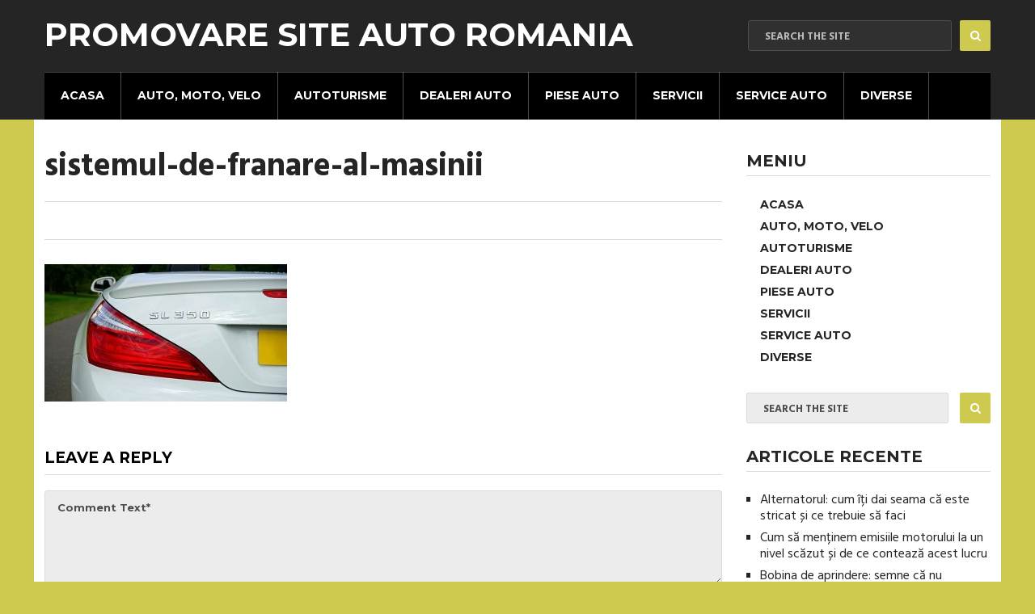

--- FILE ---
content_type: text/html; charset=UTF-8
request_url: https://promovareauto.ro/verifica-sistemul-de-franare-al-masinii-iti-poate-salva-viata/car-1576673_640/
body_size: 11102
content:
<!DOCTYPE html>
<html class="no-js" dir="ltr" lang="ro-RO"
prefix="og: https://ogp.me/ns#" >
<head itemscope itemtype="http://schema.org/WebSite">
<meta charset="UTF-8">
<!-- Always force latest IE rendering engine (even in intranet) & Chrome Frame -->
<!--[if IE ]>
<meta http-equiv="X-UA-Compatible" content="IE=edge,chrome=1">
<![endif]-->
<link rel="profile" href="https://gmpg.org/xfn/11" />
<!--iOS/android/handheld specific -->
<meta name="viewport" content="width=device-width, initial-scale=1, maximum-scale=1">
<meta name="apple-mobile-web-app-capable" content="yes">
<meta name="apple-mobile-web-app-status-bar-style" content="black">
<meta itemprop="name" content="Promovare Site Auto Romania" />
<meta itemprop="url" content="https://promovareauto.ro" />
<meta itemprop="creator accountablePerson" content=" " />
<link rel="pingback" href="https://promovareauto.ro/xmlrpc.php" />
<title>sistemul-de-franare-al-masinii | Promovare Site Auto Romania</title>
<!-- All in One SEO 4.4.2 - aioseo.com -->
<meta name="robots" content="max-image-preview:large" />
<link rel="canonical" href="https://promovareauto.ro/verifica-sistemul-de-franare-al-masinii-iti-poate-salva-viata/car-1576673_640/" />
<meta name="generator" content="All in One SEO (AIOSEO) 4.4.2" />
<meta property="og:locale" content="ro_RO" />
<meta property="og:site_name" content="Promovare Site Auto Romania | Promovare Magazin Online Piese Auto, Site Rent a Car, Inchirieri Masini si Vanzari Auto din Romania" />
<meta property="og:type" content="article" />
<meta property="og:title" content="sistemul-de-franare-al-masinii | Promovare Site Auto Romania" />
<meta property="og:url" content="https://promovareauto.ro/verifica-sistemul-de-franare-al-masinii-iti-poate-salva-viata/car-1576673_640/" />
<meta property="article:published_time" content="2018-07-04T10:02:26+00:00" />
<meta property="article:modified_time" content="2018-07-04T10:02:55+00:00" />
<meta name="twitter:card" content="summary" />
<meta name="twitter:title" content="sistemul-de-franare-al-masinii | Promovare Site Auto Romania" />
<meta name="google" content="nositelinkssearchbox" />
<script type="application/ld+json" class="aioseo-schema">
{"@context":"https:\/\/schema.org","@graph":[{"@type":"BreadcrumbList","@id":"https:\/\/promovareauto.ro\/verifica-sistemul-de-franare-al-masinii-iti-poate-salva-viata\/car-1576673_640\/#breadcrumblist","itemListElement":[{"@type":"ListItem","@id":"https:\/\/promovareauto.ro\/#listItem","position":1,"item":{"@type":"WebPage","@id":"https:\/\/promovareauto.ro\/","name":"Prima pagin\u0103","description":"Promovare Magazin Online Piese Auto, Site Rent a Car, Inchirieri Masini si Vanzari Auto din Romania","url":"https:\/\/promovareauto.ro\/"},"nextItem":"https:\/\/promovareauto.ro\/verifica-sistemul-de-franare-al-masinii-iti-poate-salva-viata\/car-1576673_640\/#listItem"},{"@type":"ListItem","@id":"https:\/\/promovareauto.ro\/verifica-sistemul-de-franare-al-masinii-iti-poate-salva-viata\/car-1576673_640\/#listItem","position":2,"item":{"@type":"WebPage","@id":"https:\/\/promovareauto.ro\/verifica-sistemul-de-franare-al-masinii-iti-poate-salva-viata\/car-1576673_640\/","name":"sistemul-de-franare-al-masinii","url":"https:\/\/promovareauto.ro\/verifica-sistemul-de-franare-al-masinii-iti-poate-salva-viata\/car-1576673_640\/"},"previousItem":"https:\/\/promovareauto.ro\/#listItem"}]},{"@type":"ItemPage","@id":"https:\/\/promovareauto.ro\/verifica-sistemul-de-franare-al-masinii-iti-poate-salva-viata\/car-1576673_640\/#itempage","url":"https:\/\/promovareauto.ro\/verifica-sistemul-de-franare-al-masinii-iti-poate-salva-viata\/car-1576673_640\/","name":"sistemul-de-franare-al-masinii | Promovare Site Auto Romania","inLanguage":"ro-RO","isPartOf":{"@id":"https:\/\/promovareauto.ro\/#website"},"breadcrumb":{"@id":"https:\/\/promovareauto.ro\/verifica-sistemul-de-franare-al-masinii-iti-poate-salva-viata\/car-1576673_640\/#breadcrumblist"},"author":{"@id":"https:\/\/promovareauto.ro\/author\/admin\/#author"},"creator":{"@id":"https:\/\/promovareauto.ro\/author\/admin\/#author"},"datePublished":"2018-07-04T10:02:26+02:00","dateModified":"2018-07-04T10:02:55+02:00"},{"@type":"Organization","@id":"https:\/\/promovareauto.ro\/#organization","name":"Promovare Site Auto Romania","url":"https:\/\/promovareauto.ro\/"},{"@type":"Person","@id":"https:\/\/promovareauto.ro\/author\/admin\/#author","url":"https:\/\/promovareauto.ro\/author\/admin\/","name":"admin","image":{"@type":"ImageObject","@id":"https:\/\/promovareauto.ro\/verifica-sistemul-de-franare-al-masinii-iti-poate-salva-viata\/car-1576673_640\/#authorImage","url":"https:\/\/secure.gravatar.com\/avatar\/786e957b2173a11fabc8cc73c8d4cde2?s=96&d=mm&r=g","width":96,"height":96,"caption":"admin"}},{"@type":"WebSite","@id":"https:\/\/promovareauto.ro\/#website","url":"https:\/\/promovareauto.ro\/","name":"Promovare Site Auto Romania","description":"Promovare Magazin Online Piese Auto, Site Rent a Car, Inchirieri Masini si Vanzari Auto din Romania","inLanguage":"ro-RO","publisher":{"@id":"https:\/\/promovareauto.ro\/#organization"}}]}
</script>
<script type="text/javascript" >
window.ga=window.ga||function(){(ga.q=ga.q||[]).push(arguments)};ga.l=+new Date;
ga('create', "UA-136630875-1", 'auto');
ga('send', 'pageview');
</script>
<script async src="https://www.google-analytics.com/analytics.js"></script>
<!-- All in One SEO -->
<script type="text/javascript">document.documentElement.className = document.documentElement.className.replace( /\bno-js\b/,'js' );</script><link rel='dns-prefetch' href='//s.w.org' />
<link rel="alternate" type="application/rss+xml" title="Promovare Site Auto Romania &raquo; Flux" href="https://promovareauto.ro/feed/" />
<link rel="alternate" type="application/rss+xml" title="Promovare Site Auto Romania &raquo; Flux comentarii" href="https://promovareauto.ro/comments/feed/" />
<link rel="alternate" type="application/rss+xml" title="Flux comentarii Promovare Site Auto Romania &raquo; sistemul-de-franare-al-masinii" href="https://promovareauto.ro/verifica-sistemul-de-franare-al-masinii-iti-poate-salva-viata/car-1576673_640/feed/" />
<script type="text/javascript">
window._wpemojiSettings = {"baseUrl":"https:\/\/s.w.org\/images\/core\/emoji\/14.0.0\/72x72\/","ext":".png","svgUrl":"https:\/\/s.w.org\/images\/core\/emoji\/14.0.0\/svg\/","svgExt":".svg","source":{"concatemoji":"https:\/\/promovareauto.ro\/wp-includes\/js\/wp-emoji-release.min.js?ver=6.0.11"}};
/*! This file is auto-generated */
!function(e,a,t){var n,r,o,i=a.createElement("canvas"),p=i.getContext&&i.getContext("2d");function s(e,t){var a=String.fromCharCode,e=(p.clearRect(0,0,i.width,i.height),p.fillText(a.apply(this,e),0,0),i.toDataURL());return p.clearRect(0,0,i.width,i.height),p.fillText(a.apply(this,t),0,0),e===i.toDataURL()}function c(e){var t=a.createElement("script");t.src=e,t.defer=t.type="text/javascript",a.getElementsByTagName("head")[0].appendChild(t)}for(o=Array("flag","emoji"),t.supports={everything:!0,everythingExceptFlag:!0},r=0;r<o.length;r++)t.supports[o[r]]=function(e){if(!p||!p.fillText)return!1;switch(p.textBaseline="top",p.font="600 32px Arial",e){case"flag":return s([127987,65039,8205,9895,65039],[127987,65039,8203,9895,65039])?!1:!s([55356,56826,55356,56819],[55356,56826,8203,55356,56819])&&!s([55356,57332,56128,56423,56128,56418,56128,56421,56128,56430,56128,56423,56128,56447],[55356,57332,8203,56128,56423,8203,56128,56418,8203,56128,56421,8203,56128,56430,8203,56128,56423,8203,56128,56447]);case"emoji":return!s([129777,127995,8205,129778,127999],[129777,127995,8203,129778,127999])}return!1}(o[r]),t.supports.everything=t.supports.everything&&t.supports[o[r]],"flag"!==o[r]&&(t.supports.everythingExceptFlag=t.supports.everythingExceptFlag&&t.supports[o[r]]);t.supports.everythingExceptFlag=t.supports.everythingExceptFlag&&!t.supports.flag,t.DOMReady=!1,t.readyCallback=function(){t.DOMReady=!0},t.supports.everything||(n=function(){t.readyCallback()},a.addEventListener?(a.addEventListener("DOMContentLoaded",n,!1),e.addEventListener("load",n,!1)):(e.attachEvent("onload",n),a.attachEvent("onreadystatechange",function(){"complete"===a.readyState&&t.readyCallback()})),(e=t.source||{}).concatemoji?c(e.concatemoji):e.wpemoji&&e.twemoji&&(c(e.twemoji),c(e.wpemoji)))}(window,document,window._wpemojiSettings);
</script>
<style type="text/css">
img.wp-smiley,
img.emoji {
display: inline !important;
border: none !important;
box-shadow: none !important;
height: 1em !important;
width: 1em !important;
margin: 0 0.07em !important;
vertical-align: -0.1em !important;
background: none !important;
padding: 0 !important;
}
</style>
<!-- <link rel='stylesheet' id='wp-block-library-css'  href='https://promovareauto.ro/wp-includes/css/dist/block-library/style.min.css?ver=6.0.11' type='text/css' media='all' /> -->
<link rel="stylesheet" type="text/css" href="//promovareauto.ro/wp-content/cache/wpfc-minified/lw0vkbkn/9nmlr.css" media="all"/>
<style id='global-styles-inline-css' type='text/css'>
body{--wp--preset--color--black: #000000;--wp--preset--color--cyan-bluish-gray: #abb8c3;--wp--preset--color--white: #ffffff;--wp--preset--color--pale-pink: #f78da7;--wp--preset--color--vivid-red: #cf2e2e;--wp--preset--color--luminous-vivid-orange: #ff6900;--wp--preset--color--luminous-vivid-amber: #fcb900;--wp--preset--color--light-green-cyan: #7bdcb5;--wp--preset--color--vivid-green-cyan: #00d084;--wp--preset--color--pale-cyan-blue: #8ed1fc;--wp--preset--color--vivid-cyan-blue: #0693e3;--wp--preset--color--vivid-purple: #9b51e0;--wp--preset--gradient--vivid-cyan-blue-to-vivid-purple: linear-gradient(135deg,rgba(6,147,227,1) 0%,rgb(155,81,224) 100%);--wp--preset--gradient--light-green-cyan-to-vivid-green-cyan: linear-gradient(135deg,rgb(122,220,180) 0%,rgb(0,208,130) 100%);--wp--preset--gradient--luminous-vivid-amber-to-luminous-vivid-orange: linear-gradient(135deg,rgba(252,185,0,1) 0%,rgba(255,105,0,1) 100%);--wp--preset--gradient--luminous-vivid-orange-to-vivid-red: linear-gradient(135deg,rgba(255,105,0,1) 0%,rgb(207,46,46) 100%);--wp--preset--gradient--very-light-gray-to-cyan-bluish-gray: linear-gradient(135deg,rgb(238,238,238) 0%,rgb(169,184,195) 100%);--wp--preset--gradient--cool-to-warm-spectrum: linear-gradient(135deg,rgb(74,234,220) 0%,rgb(151,120,209) 20%,rgb(207,42,186) 40%,rgb(238,44,130) 60%,rgb(251,105,98) 80%,rgb(254,248,76) 100%);--wp--preset--gradient--blush-light-purple: linear-gradient(135deg,rgb(255,206,236) 0%,rgb(152,150,240) 100%);--wp--preset--gradient--blush-bordeaux: linear-gradient(135deg,rgb(254,205,165) 0%,rgb(254,45,45) 50%,rgb(107,0,62) 100%);--wp--preset--gradient--luminous-dusk: linear-gradient(135deg,rgb(255,203,112) 0%,rgb(199,81,192) 50%,rgb(65,88,208) 100%);--wp--preset--gradient--pale-ocean: linear-gradient(135deg,rgb(255,245,203) 0%,rgb(182,227,212) 50%,rgb(51,167,181) 100%);--wp--preset--gradient--electric-grass: linear-gradient(135deg,rgb(202,248,128) 0%,rgb(113,206,126) 100%);--wp--preset--gradient--midnight: linear-gradient(135deg,rgb(2,3,129) 0%,rgb(40,116,252) 100%);--wp--preset--duotone--dark-grayscale: url('#wp-duotone-dark-grayscale');--wp--preset--duotone--grayscale: url('#wp-duotone-grayscale');--wp--preset--duotone--purple-yellow: url('#wp-duotone-purple-yellow');--wp--preset--duotone--blue-red: url('#wp-duotone-blue-red');--wp--preset--duotone--midnight: url('#wp-duotone-midnight');--wp--preset--duotone--magenta-yellow: url('#wp-duotone-magenta-yellow');--wp--preset--duotone--purple-green: url('#wp-duotone-purple-green');--wp--preset--duotone--blue-orange: url('#wp-duotone-blue-orange');--wp--preset--font-size--small: 13px;--wp--preset--font-size--medium: 20px;--wp--preset--font-size--large: 36px;--wp--preset--font-size--x-large: 42px;}.has-black-color{color: var(--wp--preset--color--black) !important;}.has-cyan-bluish-gray-color{color: var(--wp--preset--color--cyan-bluish-gray) !important;}.has-white-color{color: var(--wp--preset--color--white) !important;}.has-pale-pink-color{color: var(--wp--preset--color--pale-pink) !important;}.has-vivid-red-color{color: var(--wp--preset--color--vivid-red) !important;}.has-luminous-vivid-orange-color{color: var(--wp--preset--color--luminous-vivid-orange) !important;}.has-luminous-vivid-amber-color{color: var(--wp--preset--color--luminous-vivid-amber) !important;}.has-light-green-cyan-color{color: var(--wp--preset--color--light-green-cyan) !important;}.has-vivid-green-cyan-color{color: var(--wp--preset--color--vivid-green-cyan) !important;}.has-pale-cyan-blue-color{color: var(--wp--preset--color--pale-cyan-blue) !important;}.has-vivid-cyan-blue-color{color: var(--wp--preset--color--vivid-cyan-blue) !important;}.has-vivid-purple-color{color: var(--wp--preset--color--vivid-purple) !important;}.has-black-background-color{background-color: var(--wp--preset--color--black) !important;}.has-cyan-bluish-gray-background-color{background-color: var(--wp--preset--color--cyan-bluish-gray) !important;}.has-white-background-color{background-color: var(--wp--preset--color--white) !important;}.has-pale-pink-background-color{background-color: var(--wp--preset--color--pale-pink) !important;}.has-vivid-red-background-color{background-color: var(--wp--preset--color--vivid-red) !important;}.has-luminous-vivid-orange-background-color{background-color: var(--wp--preset--color--luminous-vivid-orange) !important;}.has-luminous-vivid-amber-background-color{background-color: var(--wp--preset--color--luminous-vivid-amber) !important;}.has-light-green-cyan-background-color{background-color: var(--wp--preset--color--light-green-cyan) !important;}.has-vivid-green-cyan-background-color{background-color: var(--wp--preset--color--vivid-green-cyan) !important;}.has-pale-cyan-blue-background-color{background-color: var(--wp--preset--color--pale-cyan-blue) !important;}.has-vivid-cyan-blue-background-color{background-color: var(--wp--preset--color--vivid-cyan-blue) !important;}.has-vivid-purple-background-color{background-color: var(--wp--preset--color--vivid-purple) !important;}.has-black-border-color{border-color: var(--wp--preset--color--black) !important;}.has-cyan-bluish-gray-border-color{border-color: var(--wp--preset--color--cyan-bluish-gray) !important;}.has-white-border-color{border-color: var(--wp--preset--color--white) !important;}.has-pale-pink-border-color{border-color: var(--wp--preset--color--pale-pink) !important;}.has-vivid-red-border-color{border-color: var(--wp--preset--color--vivid-red) !important;}.has-luminous-vivid-orange-border-color{border-color: var(--wp--preset--color--luminous-vivid-orange) !important;}.has-luminous-vivid-amber-border-color{border-color: var(--wp--preset--color--luminous-vivid-amber) !important;}.has-light-green-cyan-border-color{border-color: var(--wp--preset--color--light-green-cyan) !important;}.has-vivid-green-cyan-border-color{border-color: var(--wp--preset--color--vivid-green-cyan) !important;}.has-pale-cyan-blue-border-color{border-color: var(--wp--preset--color--pale-cyan-blue) !important;}.has-vivid-cyan-blue-border-color{border-color: var(--wp--preset--color--vivid-cyan-blue) !important;}.has-vivid-purple-border-color{border-color: var(--wp--preset--color--vivid-purple) !important;}.has-vivid-cyan-blue-to-vivid-purple-gradient-background{background: var(--wp--preset--gradient--vivid-cyan-blue-to-vivid-purple) !important;}.has-light-green-cyan-to-vivid-green-cyan-gradient-background{background: var(--wp--preset--gradient--light-green-cyan-to-vivid-green-cyan) !important;}.has-luminous-vivid-amber-to-luminous-vivid-orange-gradient-background{background: var(--wp--preset--gradient--luminous-vivid-amber-to-luminous-vivid-orange) !important;}.has-luminous-vivid-orange-to-vivid-red-gradient-background{background: var(--wp--preset--gradient--luminous-vivid-orange-to-vivid-red) !important;}.has-very-light-gray-to-cyan-bluish-gray-gradient-background{background: var(--wp--preset--gradient--very-light-gray-to-cyan-bluish-gray) !important;}.has-cool-to-warm-spectrum-gradient-background{background: var(--wp--preset--gradient--cool-to-warm-spectrum) !important;}.has-blush-light-purple-gradient-background{background: var(--wp--preset--gradient--blush-light-purple) !important;}.has-blush-bordeaux-gradient-background{background: var(--wp--preset--gradient--blush-bordeaux) !important;}.has-luminous-dusk-gradient-background{background: var(--wp--preset--gradient--luminous-dusk) !important;}.has-pale-ocean-gradient-background{background: var(--wp--preset--gradient--pale-ocean) !important;}.has-electric-grass-gradient-background{background: var(--wp--preset--gradient--electric-grass) !important;}.has-midnight-gradient-background{background: var(--wp--preset--gradient--midnight) !important;}.has-small-font-size{font-size: var(--wp--preset--font-size--small) !important;}.has-medium-font-size{font-size: var(--wp--preset--font-size--medium) !important;}.has-large-font-size{font-size: var(--wp--preset--font-size--large) !important;}.has-x-large-font-size{font-size: var(--wp--preset--font-size--x-large) !important;}
</style>
<style id='akismet-widget-style-inline-css' type='text/css'>
.a-stats {
--akismet-color-mid-green: #357b49;
--akismet-color-white: #fff;
--akismet-color-light-grey: #f6f7f7;
max-width: 350px;
width: auto;
}
.a-stats * {
all: unset;
box-sizing: border-box;
}
.a-stats strong {
font-weight: 600;
}
.a-stats a.a-stats__link,
.a-stats a.a-stats__link:visited,
.a-stats a.a-stats__link:active {
background: var(--akismet-color-mid-green);
border: none;
box-shadow: none;
border-radius: 8px;
color: var(--akismet-color-white);
cursor: pointer;
display: block;
font-family: -apple-system, BlinkMacSystemFont, 'Segoe UI', 'Roboto', 'Oxygen-Sans', 'Ubuntu', 'Cantarell', 'Helvetica Neue', sans-serif;
font-weight: 500;
padding: 12px;
text-align: center;
text-decoration: none;
transition: all 0.2s ease;
}
/* Extra specificity to deal with TwentyTwentyOne focus style */
.widget .a-stats a.a-stats__link:focus {
background: var(--akismet-color-mid-green);
color: var(--akismet-color-white);
text-decoration: none;
}
.a-stats a.a-stats__link:hover {
filter: brightness(110%);
box-shadow: 0 4px 12px rgba(0, 0, 0, 0.06), 0 0 2px rgba(0, 0, 0, 0.16);
}
.a-stats .count {
color: var(--akismet-color-white);
display: block;
font-size: 1.5em;
line-height: 1.4;
padding: 0 13px;
white-space: nowrap;
}
</style>
<!-- <link rel='stylesheet' id='stylesheet-css'  href='https://promovareauto.ro/wp-content/themes/mts_cool/style.css?ver=6.0.11' type='text/css' media='all' /> -->
<link rel="stylesheet" type="text/css" href="//promovareauto.ro/wp-content/cache/wpfc-minified/7l3914fr/fh0ae.css" media="all"/>
<style id='stylesheet-inline-css' type='text/css'>
body {background-color:#ceca50; }
body {background-image: url( https://promovareauto.ro/wp-content/themes/mts_cool/images/nobg.png );}
.pace .pace-progress, #mobile-menu-wrapper ul li a:hover { background: #ceca50; }
#site-footer a:hover,.postauthor h5 a:hover, .copyrights a:hover, .single_post a:hover, .textwidget a, .pnavigation2 a, #sidebar a:hover, .copyrights a:hover, #site-footer .widget li a:hover, .related-posts a:hover, .reply a:hover, .title a:hover, .post-info a:hover, .comm, #tabber .inside li a:hover, .readMore a:hover, .fn a, a,.comment-author .fn span a:hover,.latestPost .title a:hover, .layout-featured .title a:hover, .layout-grid .title a:hover, .layout-vertical .title a:hover, div.reply a, .trending .category-head a, .layout-featured-inner .post-info a, .featured-post-info .post-info a:hover { color:#ceca50; }	
a#pull, .contactform #submit, #move-to-top:hover, #searchform .fa-search, #tabber ul.tabs li a.selected, div .widget #wp-subscribe input.submit, .latestPost-review-wrapper, #commentform input#submit, .navigation ul .current-menu-item > a, .navigation ul li a:hover, #load-posts a, .contact-form input[type='submit'], .pagination .currenttext, .pagination a:hover, #secondary-navigation #wpmm-megamenu .review-total-only, .post-image .review-type-circle.review-total-only, .post-image .review-type-circle.wp-review-show-total, .bypostauthor .comment-author .fn:after, .widget .owl-controls .owl-dot.active span, .widget .owl-controls .owl-dot:hover span, .widget .wp_review_tab_widget_content .tab_title.selected a, .widget .wpt_widget_content .tab_title.selected a, .widget .review-total-only.small-thumb, .widget .review-total-only.small-thumb.review-type-star, .widget .wpt-pagination a, #move-to-top { background-color:#ceca50; color: #fff!important; }
.owl-prev:hover, .owl-next:hover { background-color:#ceca50!important; }
#commentform input#submit:hover,#load-posts a:hover, .contact-form input[type='submit']:hover{ background-color: #b8b333!important; }
.shareit { top: 282px; left: auto; margin: 0 0 0 -95px; width: 90px; position: fixed; padding: 5px; border:none; border-right: 0;}
.share-item {margin: 2px;}
.bypostauthor { background: none; }
.bypostauthor .comment-author .fn:after { content: "Author"; position: relative; padding: 0px 10px; margin-left: 5px; color: #FFF; font-size: 13px; line-height: 1; font-weight: normal; border-radius: 3px; }
.facebook{background:#3b5998;}.twitter{background:#55acee;}.google{background:#db4437;}
</style>
<!-- <link rel='stylesheet' id='fontawesome-css'  href='https://promovareauto.ro/wp-content/themes/mts_cool/css/font-awesome.min.css?ver=6.0.11' type='text/css' media='all' /> -->
<!-- <link rel='stylesheet' id='responsive-css'  href='https://promovareauto.ro/wp-content/themes/mts_cool/css/responsive.css?ver=6.0.11' type='text/css' media='all' /> -->
<link rel="stylesheet" type="text/css" href="//promovareauto.ro/wp-content/cache/wpfc-minified/l8pb55vb/fh0ae.css" media="all"/>
<script src='//promovareauto.ro/wp-content/cache/wpfc-minified/6z9ugwdr/9nmlr.js' type="text/javascript"></script>
<!-- <script type='text/javascript' src='https://promovareauto.ro/wp-includes/js/jquery/jquery.min.js?ver=3.6.0' id='jquery-core-js'></script> -->
<!-- <script type='text/javascript' src='https://promovareauto.ro/wp-includes/js/jquery/jquery-migrate.min.js?ver=3.3.2' id='jquery-migrate-js'></script> -->
<script type='text/javascript' id='customscript-js-extra'>
/* <![CDATA[ */
var mts_customscript = {"responsive":"1","nav_menu":"secondary"};
/* ]]> */
</script>
<script src='//promovareauto.ro/wp-content/cache/wpfc-minified/gj05qd2/fh0ae.js' type="text/javascript"></script>
<!-- <script type='text/javascript' src='https://promovareauto.ro/wp-content/themes/mts_cool/js/customscript.js?ver=6.0.11' id='customscript-js'></script> -->
<link rel="https://api.w.org/" href="https://promovareauto.ro/wp-json/" /><link rel="alternate" type="application/json" href="https://promovareauto.ro/wp-json/wp/v2/media/882" /><link rel="EditURI" type="application/rsd+xml" title="RSD" href="https://promovareauto.ro/xmlrpc.php?rsd" />
<link rel="wlwmanifest" type="application/wlwmanifest+xml" href="https://promovareauto.ro/wp-includes/wlwmanifest.xml" /> 
<!--Theme by MyThemeShop.com-->
<link rel='shortlink' href='https://promovareauto.ro/?p=882' />
<link rel="alternate" type="application/json+oembed" href="https://promovareauto.ro/wp-json/oembed/1.0/embed?url=https%3A%2F%2Fpromovareauto.ro%2Fverifica-sistemul-de-franare-al-masinii-iti-poate-salva-viata%2Fcar-1576673_640%2F" />
<link rel="alternate" type="text/xml+oembed" href="https://promovareauto.ro/wp-json/oembed/1.0/embed?url=https%3A%2F%2Fpromovareauto.ro%2Fverifica-sistemul-de-franare-al-masinii-iti-poate-salva-viata%2Fcar-1576673_640%2F&#038;format=xml" />
<!-- Contact Us Form -->
<style type="text/css">
.cuf_input {display:none !important; visibility:hidden !important;}
#contactsubmit:hover, #contactsubmit:focus {
background: #849F00 repeat-x;
color: #FFF;
text-decoration: none;
}
#contactsubmit:active {background: #849F00}
#contactsubmit {
color: #FFF;
margin-top:5px;
margin-bottom:5px;
background: #738c00 repeat-x;
display: block;
float: left;
/*height: 28px;*/
padding-right: 23px;
padding-left: 23px;
font-size: 12px;
text-transform: uppercase;
text-decoration: none;
font-weight: bold;
text-shadow: 0px 1px 0px rgba(0, 0, 0, 0.2);
filter: dropshadow(color=rgba(0, 0, 0, 0.2), offx=0, offy=1);
-webkit-border-radius: 5px;
-moz-border-radius: 5px;
border-radius: 5px;
-webkit-transition: background 300ms linear;
-moz-transition: background 300ms linear;
-o-transition: background 300ms linear;
transition: background 300ms linear;
-webkit-box-shadow: 0px 2px 2px 0px rgba(0, 0, 0, 0.2);
-moz-box-shadow: 0px 2px 2px 0px rgba(0, 0, 0, 0.2);
box-shadow: 0px 2px 2px 0px rgba(0, 0, 0, 0.2);
text-align:center
}
#tinyform {
clear: both;
width:500px;
margin-left:auto;
margin-right:auto;
/*margin-top:30px;*/
padding:20px;
padding-bottom:0px;
-webkit-border-radius:5px;
-moz-border-radius:5px;
border-radius:5px;
-webkit-box-shadow:0px 0px 10px 0px rgba(0,0,0,0.2);
-moz-box-shadow:0px 0px 10px 0px rgba(0,0,0,0.2);
box-shadow:0px 0px 10px 0px rgba(0,0,0,0.2);
border:4px solid #FFF;
-webkit-transition:all 200ms linear;
-moz-transition:all 200ms linear;
-o-transition:all 200ms linear;
transition:all 200ms linear;
}
.cuf_field_1 {
margin-bottom:10px;
}
.cuf_field {
-moz-box-sizing:border-box;
-webkit-box-sizing:border-box;
box-sizing:border-box;
background:#fff;
border:1px solid #A9B3BC;
padding:8px;
width:100%;
margin-top:5px;
margin-bottom:15px;
outline:none
}
.cuf_textarea {
-moz-box-sizing:border-box;
-webkit-box-sizing:border-box;
box-sizing:border-box;
background:#fff;
border:1px solid #A9B3BC;
padding:8px;
width:100%;
margin-top:5px;
outline:none;
margin-bottom:15px;
}
</style>
<link href="//fonts.googleapis.com/css?family=Montserrat:700|Montserrat:normal|Hind:700|Hind:normal&amp;subset=latin" rel="stylesheet" type="text/css">
<style type="text/css">
#logo a { font-family: 'Montserrat'; font-weight: 700; font-size: 40px; color: #fff;text-transform: uppercase; }
.menu li, .menu li a { font-family: 'Montserrat'; font-weight: 700; font-size: 14px; color: #FFF;text-transform: uppercase; }
.main-title { font-family: 'Montserrat'; font-weight: 700; font-size: 20px; color: #000; }
.post-info,.tagcloud a,.widget .wp_review_tab_widget_content .tab_title a, .widget .wpt_widget_content .tab_title a,.widget .wpt_widget_content .wpt-postmeta,.widget #wp-subscribe input.email-field, .widget #wp-subscribe form input.submit, .related-posts .category, .related-posts .view, .comment-author .fn span, .comment-author .ago, .reply a,input#author, input#email, input#url, #commentform textarea, #commentform input#submit,#load-posts a { font-family: 'Montserrat'; font-weight: normal; font-size: 13px; color: #000; }
.latestPost .title a, .layout-featured .title a, #s, .layout-grid .title a,.layout-vertical .title a { font-family: 'Hind'; font-weight: 700; font-size: 40px; color: #252525; }
.single-title, .postauthor h5 { font-family: 'Hind'; font-weight: 700; font-size: 40px; color: #252525; }
body { font-family: 'Hind'; font-weight: normal; font-size: 16px; color: #252525; }
#sidebar .widget { font-family: 'Hind'; font-weight: normal; font-size: 16px; color: #252525; }
.footer-widgets { font-family: 'Montserrat'; font-weight: normal; font-size: 14px; color: #A2A2A2; }
h1 { font-family: 'Montserrat'; font-weight: 700; font-size: 28px; color: #222222; }
h2 { font-family: 'Montserrat'; font-weight: 700; font-size: 24px; color: #222222; }
h3 { font-family: 'Montserrat'; font-weight: 700; font-size: 22px; color: #222222; }
h4 { font-family: 'Montserrat'; font-weight: 700; font-size: 20px; color: #222222; }
h5 { font-family: 'Montserrat'; font-weight: 700; font-size: 18px; color: #222222; }
h6 { font-family: 'Montserrat'; font-weight: 700; font-size: 16px; color: #222222; }
</style>
</head>
<body data-rsssl=1 id="blog" class="attachment attachment-template-default single single-attachment postid-882 attachmentid-882 attachment-jpeg main" itemscope itemtype="http://schema.org/WebPage">
<header id="site-header" role="banner" itemscope itemtype="http://schema.org/WPHeader">
<div class="container">
<div id="header">
<div class="logo-wrap">
<h2 id="logo" class="text-logo" itemprop="headline">
<a href="https://promovareauto.ro">Promovare Site Auto Romania</a>
</h2><!-- END #logo -->
</div>
<div class="header-social">
<form method="get" id="searchform" class="search-form" action="https://promovareauto.ro" _lpchecked="1">
<fieldset>
<input type="text" name="s" id="s" value="" placeholder="Search the site"  />
<input id="search-image" class="sbutton" type="submit" value="" />
<i class="fa fa-search"></i>
</fieldset>
</form>					 
</div>
<div id="secondary-navigation" role="navigation" itemscope itemtype="http://schema.org/SiteNavigationElement">
<a href="#" id="pull" class="toggle-mobile-menu">Menu</a>
<nav class="navigation clearfix mobile-menu-wrapper">
<ul id="menu-meniu" class="menu clearfix"><li id="menu-item-389" class="menu-item menu-item-type-custom menu-item-object-custom menu-item-home menu-item-389"><a href="https://promovareauto.ro/">Acasa</a></li>
<li id="menu-item-390" class="menu-item menu-item-type-taxonomy menu-item-object-category menu-item-390"><a href="https://promovareauto.ro/category/auto-moto-velo/">Auto, Moto, Velo</a></li>
<li id="menu-item-391" class="menu-item menu-item-type-taxonomy menu-item-object-category menu-item-391"><a href="https://promovareauto.ro/category/auto-moto-velo/autoturisme/">Autoturisme</a></li>
<li id="menu-item-392" class="menu-item menu-item-type-taxonomy menu-item-object-category menu-item-392"><a href="https://promovareauto.ro/category/auto-moto-velo/dealeri-auto/">Dealeri Auto</a></li>
<li id="menu-item-393" class="menu-item menu-item-type-taxonomy menu-item-object-category menu-item-393"><a href="https://promovareauto.ro/category/auto-moto-velo/piese-auto/">Piese Auto</a></li>
<li id="menu-item-395" class="menu-item menu-item-type-taxonomy menu-item-object-category menu-item-395"><a href="https://promovareauto.ro/category/servicii/">Servicii</a></li>
<li id="menu-item-396" class="menu-item menu-item-type-taxonomy menu-item-object-category menu-item-396"><a href="https://promovareauto.ro/category/auto-moto-velo/service-auto/">Service Auto</a></li>
<li id="menu-item-397" class="menu-item menu-item-type-taxonomy menu-item-object-category menu-item-397"><a href="https://promovareauto.ro/category/diverse/">Diverse</a></li>
</ul>											</nav>
</div>  
</div><!--#header-->
</div><!--.container-->
</header>
<div class="main-container clearfix"><div id="page" class="single cslayout ">
<article class="article" itemscope itemtype="http://schema.org/BlogPosting">
<div id="content_box" >
<div id="post-882" class="g post post-882 attachment type-attachment status-inherit hentry">
<div class="single_post">
<header>
<h1 class="title single-title entry-title" itemprop="headline">sistemul-de-franare-al-masinii</h1>
<div class="post-info">
<span class="thecategory"></span>
</div>
</header><!--.headline_area-->
<div class="post-single-content box mark-links entry-content">
<div class="thecontent" itemprop="articleBody">
<p class="attachment"><a href='https://promovareauto.ro/wp-content/uploads/2018/07/car-1576673_640.jpg'><img width="300" height="169" src="https://promovareauto.ro/wp-content/uploads/2018/07/car-1576673_640-300x169.jpg" class="attachment-medium size-medium" alt="verificare sistem de franare" loading="lazy" srcset="https://promovareauto.ro/wp-content/uploads/2018/07/car-1576673_640-300x170.jpg 300w, https://promovareauto.ro/wp-content/uploads/2018/07/car-1576673_640.jpg 640w" sizes="(max-width: 300px) 100vw, 300px" /></a></p>
<script type="text/javascript">
jQuery(document).ready(function($) {
$.post('https://promovareauto.ro/wp-admin/admin-ajax.php', {action: 'mts_view_count', id: '882'});
});
</script>										</div>
</div><!--.post-single-content-->
</div><!--.single_post-->
<!-- Start Related Posts -->
<!-- .related-posts -->
</div><!--.g post-->
<!-- You can start editing here. -->
<!-- If comments are open, but there are no comments. -->
<div id="commentsAdd">
<div id="respond" class="box m-t-6">
<div id="respond" class="comment-respond">
<h3 id="reply-title" class="comment-reply-title"><h4><span>Leave a Reply</span></h4> <small><a rel="nofollow" id="cancel-comment-reply-link" href="/verifica-sistemul-de-franare-al-masinii-iti-poate-salva-viata/car-1576673_640/#respond" style="display:none;">Anulează răspunsul</a></small></h3><form action="https://promovareauto.ro/wp-comments-post.php" method="post" id="commentform" class="comment-form"><p class="comment-form-comment"><textarea id="comment" name="comment" cols="45" rows="4" aria-required="true" placeholder="Comment Text*"></textarea></p><p class="comment-form-author"><input id="author" name="author" type="text" placeholder="Name*" value="" size="30" /></p>
<p class="comment-form-email"><input id="email" name="email" type="text" placeholder="Email*" value="" size="30" /></p>
<p class="comment-form-url"><input id="url" name="url" type="text" placeholder="Website" value="" size="30" /></p>
<p class="form-submit"><input name="submit" type="submit" id="submit" class="submit" value="Submit" /> <input type='hidden' name='comment_post_ID' value='882' id='comment_post_ID' />
<input type='hidden' name='comment_parent' id='comment_parent' value='0' />
</p><p style="display: none;"><input type="hidden" id="akismet_comment_nonce" name="akismet_comment_nonce" value="0c14fa072f" /></p><p style="display: none !important;" class="akismet-fields-container" data-prefix="ak_"><label>&#916;<textarea name="ak_hp_textarea" cols="45" rows="8" maxlength="100"></textarea></label><input type="hidden" id="ak_js_1" name="ak_js" value="238"/><script>document.getElementById( "ak_js_1" ).setAttribute( "value", ( new Date() ).getTime() );</script></p></form>	</div><!-- #respond -->
<p class="akismet_comment_form_privacy_notice">Acest site folosește Akismet pentru a reduce spamul. <a href="https://akismet.com/privacy/" target="_blank" rel="nofollow noopener">Află cum sunt procesate datele comentariilor tale</a>.</p>		</div>
</div>
</div>
</article>
<aside id="sidebar" class="sidebar c-4-12" role="complementary" itemscope itemtype="http://schema.org/WPSideBar">
<div id="nav_menu-2" class="widget widget_nav_menu"><h3 class="widget-title">Meniu</h3><div class="menu-meniu-container"><ul id="menu-meniu-1" class="menu"><li class="menu-item menu-item-type-custom menu-item-object-custom menu-item-home menu-item-389"><a href="https://promovareauto.ro/">Acasa</a></li>
<li class="menu-item menu-item-type-taxonomy menu-item-object-category menu-item-390"><a href="https://promovareauto.ro/category/auto-moto-velo/">Auto, Moto, Velo</a></li>
<li class="menu-item menu-item-type-taxonomy menu-item-object-category menu-item-391"><a href="https://promovareauto.ro/category/auto-moto-velo/autoturisme/">Autoturisme</a></li>
<li class="menu-item menu-item-type-taxonomy menu-item-object-category menu-item-392"><a href="https://promovareauto.ro/category/auto-moto-velo/dealeri-auto/">Dealeri Auto</a></li>
<li class="menu-item menu-item-type-taxonomy menu-item-object-category menu-item-393"><a href="https://promovareauto.ro/category/auto-moto-velo/piese-auto/">Piese Auto</a></li>
<li class="menu-item menu-item-type-taxonomy menu-item-object-category menu-item-395"><a href="https://promovareauto.ro/category/servicii/">Servicii</a></li>
<li class="menu-item menu-item-type-taxonomy menu-item-object-category menu-item-396"><a href="https://promovareauto.ro/category/auto-moto-velo/service-auto/">Service Auto</a></li>
<li class="menu-item menu-item-type-taxonomy menu-item-object-category menu-item-397"><a href="https://promovareauto.ro/category/diverse/">Diverse</a></li>
</ul></div></div><div id="search-2" class="widget widget_search"><form method="get" id="searchform" class="search-form" action="https://promovareauto.ro" _lpchecked="1">
<fieldset>
<input type="text" name="s" id="s" value="" placeholder="Search the site"  />
<input id="search-image" class="sbutton" type="submit" value="" />
<i class="fa fa-search"></i>
</fieldset>
</form></div>
<div id="recent-posts-2" class="widget widget_recent_entries">
<h3 class="widget-title">Articole recente</h3>
<ul>
<li>
<a href="https://promovareauto.ro/alternatorul-cum-iti-dai-seama-ca-este-stricat-si-ce-trebuie-sa-faci/">Alternatorul: cum îți dai seama că este stricat și ce trebuie să faci</a>
</li>
<li>
<a href="https://promovareauto.ro/cum-sa-mentinem-emisiile-motorului-la-un-nivel-scazut-si-de-ce-conteaza-acest-lucru/">Cum să menținem emisiile motorului la un nivel scăzut și de ce contează acest lucru</a>
</li>
<li>
<a href="https://promovareauto.ro/bobina-de-aprindere-semne-ca-nu-functioneaza-in-parametri-normali-si-ce-este-de-facut/">Bobina de aprindere: semne că nu funcționează în parametri normali și ce este de făcut</a>
</li>
<li>
<a href="https://promovareauto.ro/volanul-masinii-de-ce-se-roteste-greu-si-ce-probleme-indica-acest-lucru/">Volanul mașinii: de ce se rotește greu și ce probleme indică acest lucru</a>
</li>
<li>
<a href="https://promovareauto.ro/achizitii-de-auto-rulate-factori-de-luat-in-considerare/">Achiziții de auto rulate: factori de luat în considerare</a>
</li>
<li>
<a href="https://promovareauto.ro/tipuri-de-caroserie-auto-caracteristici-si-avantaje/">Tipuri de caroserie auto – caracteristici și avantaje</a>
</li>
<li>
<a href="https://promovareauto.ro/tipuri-de-cutii-de-viteze-avantaje-si-dezavantaje/">Tipuri de cutii de viteze – avantaje și dezavantaje</a>
</li>
<li>
<a href="https://promovareauto.ro/tipuri-de-piese-pentru-motor-componente-esentiale-si-rolul-lor/">Tipuri de piese pentru motor – componente esențiale și rolul lor</a>
</li>
<li>
<a href="https://promovareauto.ro/cand-mergem-cu-masina-la-service-ghid-complet-pentru-intretinerea-vehiculului/">Când mergem cu mașina la service: ghid complet pentru întreținerea vehiculului</a>
</li>
<li>
<a href="https://promovareauto.ro/ce-masini-de-vanzare-volvo-ofera-un-parc-auto-rulate/">Ce masini de vanzare Volvo ofera un parc auto rulate</a>
</li>
<li>
<a href="https://promovareauto.ro/impactul-itp-ului-si-al-anvelopelor-neconforme-asupra-sigurantei-rutiere/">Impactul ITP-ului și al anvelopelor neconforme asupra siguranței rutiere</a>
</li>
<li>
<a href="https://promovareauto.ro/diversitatea-motoarelor-de-masina/">Diversitatea motoarelor de mașină</a>
</li>
<li>
<a href="https://promovareauto.ro/totul-despre-regulatorul-de-presiune-pentru-gaz/">Totul despre regulatorul de presiune pentru gaz</a>
</li>
<li>
<a href="https://promovareauto.ro/cum-alegi-o-masina-potrivita-pentru-tine-din-parcul-auto-geist/">Cum alegi o masina potrivita pentru tine din parcul Auto Geist?</a>
</li>
<li>
<a href="https://promovareauto.ro/ai-masina-pe-gpl-afla-tot-ce-trebuie-sa-stii-cu-privire-la-itp/">Ai masina pe GPL? Afla tot ce trebuie sa stii cu privire la ITP!</a>
</li>
<li>
<a href="https://promovareauto.ro/care-sunt-aspectele-de-care-trebuie-sa-tii-cont-atunci-cand-mergi-la-un-service-auto/">Care sunt aspectele de care trebuie sa tii cont atunci cand mergi la un service auto?</a>
</li>
<li>
<a href="https://promovareauto.ro/ce-trebuie-sa-stii-atunci-cand-cumperi-o-masina-second-hand/">Ce trebuie sa stii atunci cand cumperi o masina second-hand</a>
</li>
<li>
<a href="https://promovareauto.ro/sfaturi-pentru-condusul-pe-timp-de-vara/">Sfaturi pentru condusul pe timp de vara</a>
</li>
<li>
<a href="https://promovareauto.ro/autoturismul-se-spala-si-pe-timp-de-iarna/">Autoturismul se spala si pe timp de iarna!</a>
</li>
<li>
<a href="https://promovareauto.ro/cei-mai-mari-producatori-de-masini-din-lume/">Cei mai mari producatori de masini din lume</a>
</li>
<li>
<a href="https://promovareauto.ro/importanta-service-ului-auto/">Importanta service-ului auto</a>
</li>
<li>
<a href="https://promovareauto.ro/cand-sunt-necesare-reparatiile-la-sistemul-de-franare/">Cand sunt necesare reparatiile la sistemul de franare?</a>
</li>
<li>
<a href="https://promovareauto.ro/verificarea-masinii-inainte-de-efectuarea-itp-ului/">Verificarea masinii inainte de efectuarea ITP-ului</a>
</li>
<li>
<a href="https://promovareauto.ro/sfaturi-pentru-reducerea-consumului-de-combustibil/">Sfaturi pentru reducerea consumului de combustibil</a>
</li>
<li>
<a href="https://promovareauto.ro/ce-reguli-trebuie-sa-urmareasca-statiile-itp-in-vederea-efectuarii-inspectiei-tehnice-periodice/">Ce reguli trebuie sa urmareasca statiile ITP in vederea efectuarii inspectiei tehnice periodice?</a>
</li>
<li>
<a href="https://promovareauto.ro/pregatirea-autovehiculului-pentru-sezonul-rece-in-cativa-pasi-simpli/">Pregatirea autovehiculului pentru sezonul rece in cativa pasi simpli</a>
</li>
<li>
<a href="https://promovareauto.ro/cum-se-intretine-corect-interiorul-unui-autovehicul/">Cum se intretine corect interiorul unui autovehicul?</a>
</li>
<li>
<a href="https://promovareauto.ro/cum-se-intretine-corect-un-autovehicul-iarna/">Cum se intretine corect un autovehicul  iarna?</a>
</li>
<li>
<a href="https://promovareauto.ro/de-ce-sunt-recomandate-piesele-oem-pentru-masina/">De ce sunt recomandate piesele OEM pentru masina?</a>
</li>
<li>
<a href="https://promovareauto.ro/cum-se-aleg-corect-husele-pentru-masina/">Cum se aleg corect husele pentru masina</a>
</li>
</ul>
</div><div id="tag_cloud-2" class="widget widget_tag_cloud"><h3 class="widget-title">Categorii</h3><div class="tagcloud"><a href="https://promovareauto.ro/category/afaceri-si-finante/" class="tag-cloud-link tag-link-1 tag-link-position-1" style="font-size: 10.27027027027pt;" aria-label="Afaceri si Finante (1 element)">Afaceri si Finante</a>
<a href="https://promovareauto.ro/category/comert-si-magazine/alimentare/" class="tag-cloud-link tag-link-148 tag-link-position-2" style="font-size: 10.27027027027pt;" aria-label="Alimentare (1 element)">Alimentare</a>
<a href="https://promovareauto.ro/category/casa-si-gradina/amenajari/" class="tag-cloud-link tag-link-128 tag-link-position-3" style="font-size: 10.27027027027pt;" aria-label="Amenajari (1 element)">Amenajari</a>
<a href="https://promovareauto.ro/category/anunturi/" class="tag-cloud-link tag-link-16 tag-link-position-4" style="font-size: 8pt;" aria-label="Anunturi (0 elemente)">Anunturi</a>
<a href="https://promovareauto.ro/category/anunturi/anunturi-auto/" class="tag-cloud-link tag-link-19 tag-link-position-5" style="font-size: 16.4pt;" aria-label="Anunturi Auto (12 elemente)">Anunturi Auto</a>
<a href="https://promovareauto.ro/category/anunturi/anunturi-electronice/" class="tag-cloud-link tag-link-25 tag-link-position-6" style="font-size: 10.27027027027pt;" aria-label="Anunturi Electronice (1 element)">Anunturi Electronice</a>
<a href="https://promovareauto.ro/category/anunturi/anunturi-imobiliare/" class="tag-cloud-link tag-link-29 tag-link-position-7" style="font-size: 10.27027027027pt;" aria-label="Anunturi Imobiliare (1 element)">Anunturi Imobiliare</a>
<a href="https://promovareauto.ro/category/anunturi/anunturi-servicii/" class="tag-cloud-link tag-link-38 tag-link-position-8" style="font-size: 10.27027027027pt;" aria-label="Anunturi Servicii (1 element)">Anunturi Servicii</a>
<a href="https://promovareauto.ro/category/auto-moto-velo/anvelope-si-jante/" class="tag-cloud-link tag-link-81 tag-link-position-9" style="font-size: 16.92972972973pt;" aria-label="Anvelope si Jante (14 elemente)">Anvelope si Jante</a>
<a href="https://promovareauto.ro/category/comert-si-magazine/articole-copii/" class="tag-cloud-link tag-link-149 tag-link-position-10" style="font-size: 10.27027027027pt;" aria-label="Articole Copii (1 element)">Articole Copii</a>
<a href="https://promovareauto.ro/category/auto-moto-velo/" class="tag-cloud-link tag-link-18 tag-link-position-11" style="font-size: 22pt;" aria-label="Auto, Moto, Velo (70 de elemente)">Auto, Moto, Velo</a>
<a href="https://promovareauto.ro/category/auto-moto-velo/autoturisme/" class="tag-cloud-link tag-link-86 tag-link-position-12" style="font-size: 19.956756756757pt;" aria-label="Autoturisme (37 de elemente)">Autoturisme</a>
<a href="https://promovareauto.ro/category/casa-si-gradina/" class="tag-cloud-link tag-link-22 tag-link-position-13" style="font-size: 15.567567567568pt;" aria-label="Casa si Gradina (9 elemente)">Casa si Gradina</a>
<a href="https://promovareauto.ro/category/comert-si-magazine/" class="tag-cloud-link tag-link-24 tag-link-position-14" style="font-size: 14.810810810811pt;" aria-label="Comert si Magazine (7 elemente)">Comert si Magazine</a>
<a href="https://promovareauto.ro/category/companii-firme/" class="tag-cloud-link tag-link-26 tag-link-position-15" style="font-size: 8pt;" aria-label="Companii, Firme (0 elemente)">Companii, Firme</a>
<a href="https://promovareauto.ro/category/auto-moto-velo/dealeri-auto/" class="tag-cloud-link tag-link-92 tag-link-position-16" style="font-size: 10.27027027027pt;" aria-label="Dealeri Auto (1 element)">Dealeri Auto</a>
<a href="https://promovareauto.ro/category/casa-si-gradina/decoratiuni/" class="tag-cloud-link tag-link-130 tag-link-position-17" style="font-size: 11.632432432432pt;" aria-label="Decoratiuni (2 elemente)">Decoratiuni</a>
<a href="https://promovareauto.ro/category/diverse/" class="tag-cloud-link tag-link-28 tag-link-position-18" style="font-size: 10.27027027027pt;" aria-label="Diverse (1 element)">Diverse</a>
<a href="https://promovareauto.ro/category/divertisment/" class="tag-cloud-link tag-link-30 tag-link-position-19" style="font-size: 10.27027027027pt;" aria-label="Divertisment (1 element)">Divertisment</a>
<a href="https://promovareauto.ro/category/comert-si-magazine/electronice/" class="tag-cloud-link tag-link-159 tag-link-position-20" style="font-size: 11.632432432432pt;" aria-label="Electronice (2 elemente)">Electronice</a>
<a href="https://promovareauto.ro/category/companii-firme/firme-cosmetica/" class="tag-cloud-link tag-link-178 tag-link-position-21" style="font-size: 10.27027027027pt;" aria-label="Firme Cosmetica (1 element)">Firme Cosmetica</a>
<a href="https://promovareauto.ro/category/comert-si-magazine/imbracaminte/" class="tag-cloud-link tag-link-163 tag-link-position-22" style="font-size: 10.27027027027pt;" aria-label="Imbracaminte (1 element)">Imbracaminte</a>
<a href="https://promovareauto.ro/category/comert-si-magazine/incaltaminte/" class="tag-cloud-link tag-link-165 tag-link-position-23" style="font-size: 10.27027027027pt;" aria-label="Incaltaminte (1 element)">Incaltaminte</a>
<a href="https://promovareauto.ro/category/auto-moto-velo/inchirieri-auto/" class="tag-cloud-link tag-link-687 tag-link-position-24" style="font-size: 18.140540540541pt;" aria-label="inchirieri auto (21 de elemente)">inchirieri auto</a>
<a href="https://promovareauto.ro/category/comert-si-magazine/magazine-generale/" class="tag-cloud-link tag-link-167 tag-link-position-25" style="font-size: 10.27027027027pt;" aria-label="Magazine Generale (1 element)">Magazine Generale</a>
<a href="https://promovareauto.ro/category/afaceri-si-finante/magazin-online/" class="tag-cloud-link tag-link-12 tag-link-position-26" style="font-size: 10.27027027027pt;" aria-label="Magazin Online (1 element)">Magazin Online</a>
<a href="https://promovareauto.ro/category/afaceri-si-finante/marketing-publicitate/" class="tag-cloud-link tag-link-14 tag-link-position-27" style="font-size: 10.27027027027pt;" aria-label="Marketing Publicitate (1 element)">Marketing Publicitate</a>
<a href="https://promovareauto.ro/category/casa-si-gradina/mobilier/" class="tag-cloud-link tag-link-138 tag-link-position-28" style="font-size: 12.540540540541pt;" aria-label="Mobilier (3 elemente)">Mobilier</a>
<a href="https://promovareauto.ro/category/auto-moto-velo/piese-auto/" class="tag-cloud-link tag-link-311 tag-link-position-29" style="font-size: 11.632432432432pt;" aria-label="Piese Auto (2 elemente)">Piese Auto</a>
<a href="https://promovareauto.ro/category/sanatate-si-medicina/sanatate/" class="tag-cloud-link tag-link-65 tag-link-position-30" style="font-size: 10.27027027027pt;" aria-label="Sanatate (1 element)">Sanatate</a>
<a href="https://promovareauto.ro/category/sanatate-si-medicina/" class="tag-cloud-link tag-link-37 tag-link-position-31" style="font-size: 13.297297297297pt;" aria-label="Sanatate si Medicina (4 elemente)">Sanatate si Medicina</a>
<a href="https://promovareauto.ro/category/auto-moto-velo/scoli-de-soferi/" class="tag-cloud-link tag-link-96 tag-link-position-32" style="font-size: 10.27027027027pt;" aria-label="Scoli de Soferi (1 element)">Scoli de Soferi</a>
<a href="https://promovareauto.ro/category/auto-moto-velo/service-auto/" class="tag-cloud-link tag-link-100 tag-link-position-33" style="font-size: 18.443243243243pt;" aria-label="Service Auto (23 de elemente)">Service Auto</a>
<a href="https://promovareauto.ro/category/sport-si-timp-liber/sport/" class="tag-cloud-link tag-link-63 tag-link-position-34" style="font-size: 11.632432432432pt;" aria-label="Sport (2 elemente)">Sport</a>
<a href="https://promovareauto.ro/category/sport-si-timp-liber/" class="tag-cloud-link tag-link-42 tag-link-position-35" style="font-size: 11.632432432432pt;" aria-label="Sport si Timp Liber (2 elemente)">Sport si Timp Liber</a>
<a href="https://promovareauto.ro/category/turism-si-transporturi/turism/" class="tag-cloud-link tag-link-52 tag-link-position-36" style="font-size: 10.27027027027pt;" aria-label="Turism (1 element)">Turism</a>
<a href="https://promovareauto.ro/category/turism-si-transporturi/" class="tag-cloud-link tag-link-47 tag-link-position-37" style="font-size: 10.27027027027pt;" aria-label="Turism si Transporturi (1 element)">Turism si Transporturi</a></div>
</div><div id="nav_menu-3" class="widget widget_nav_menu"><div class="menu-gdpr-container"><ul id="menu-gdpr" class="menu"><li id="menu-item-863" class="menu-item menu-item-type-post_type menu-item-object-page menu-item-863"><a href="https://promovareauto.ro/setari-de-confidentialitate/">Setari de Confidențialitate</a></li>
<li id="menu-item-864" class="menu-item menu-item-type-post_type menu-item-object-page menu-item-864"><a href="https://promovareauto.ro/politica-privind-fisierele-cookies/">Politică privind fișierele cookies</a></li>
<li id="menu-item-865" class="menu-item menu-item-type-post_type menu-item-object-page menu-item-privacy-policy menu-item-865"><a href="https://promovareauto.ro/politica-de-confidentialitate/">Politică de confidențialitate</a></li>
</ul></div></div></aside><!--#sidebar-->
	</div><!--#page-->
</div><!--.main-container-->    
<footer id="site-footer" role="contentinfo" itemscope itemtype="http://schema.org/WPFooter">
<div class="container">
</div><!--.container-->
</footer><!--#site-footer-->
<div class="copyrights">
<!--start copyrights-->
<div class="row" id="copyright-note">
<span><a href="https://promovareauto.ro/" title="Promovare Magazin Online Piese Auto, Site Rent a Car, Inchirieri Masini si Vanzari Auto din Romania" rel="nofollow">Promovare Site Auto Romania</a> Copyright&nbsp;&copy; 2026.</span>
<div class="to-top">Promovare <a href="https://promovareauto.ro/" rel="nofollow">Auto</a></div>
</div>
<!--end copyrights-->
</div> 
<script type='text/javascript' src='https://promovareauto.ro/wp-includes/js/comment-reply.min.js?ver=6.0.11' id='comment-reply-js'></script>
<script defer type='text/javascript' src='https://promovareauto.ro/wp-content/plugins/akismet/_inc/akismet-frontend.js?ver=1741012794' id='akismet-frontend-js'></script>
</body>
</html><!-- WP Fastest Cache file was created in 0.750 seconds, on January 16, 2026 @ 11:38 am -->

--- FILE ---
content_type: text/css
request_url: https://promovareauto.ro/wp-content/cache/wpfc-minified/7l3914fr/fh0ae.css
body_size: 8845
content:
html, body, div, span, applet, object, iframe, h1, h2, h3, h4, h5, h6, p, blockquote, pre, a, abbr, acronym, address, big, cite, code, del, dfn, em, img, ins, kbd, q, s, samp, small, strike, strong, sub, sup, tt, var, b, u, i, center, dl, dt, dd, ol, ul, li, fieldset, form, label, legend, table, caption, tbody, tfoot, thead, tr, th, td, article, aside, canvas, details, embed, figure, figcaption, footer, header, hgroup, menu, nav, output, ruby, section, summary, time, mark, audio, video {
margin: 0;
padding: 0;
border: 0;
font-size: 100%;
font: inherit;
vertical-align: baseline;
}
html { -webkit-font-smoothing: antialiased }
article, aside, details, figcaption, figure, footer, header, hgroup, menu, nav, section { display: block }
ol, ul { list-style: none }
blockquote, q { quotes: none }
table {
border-collapse: collapse;
border-spacing: 0;
} html { box-sizing: border-box }
*, *:before, *:after { box-sizing: inherit }
button, input, select, textarea { margin: 0 }
:focus { outline: 0 }
img, video, object {
max-width: 100%;
height: auto!important;
}
iframe { max-width: 100% }
blockquote {
font-style: italic;
font-weight: normal;
font-size: 20px;
line-height: 1.4;
padding: 0 10px 20px 27px;
position: relative;
margin-top: 25px;
}
blockquote:after {
font-family: FontAwesome;
position: absolute;
content: "\f10d";
font-size: 20px;
width: 50px;
top: 0;
left: 0;
}
blockquote p { margin-bottom: 10px }
strong, b { font-weight: bold }
em, i, cite { font-style: italic }
small { font-size: 100% }
figure { margin: 10px 0 }
code, pre {
font-weight: normal;
font-style: normal;
}
pre {
margin: 5px 0 20px 0;
line-height: 1.3em;
padding: 8px 10px;
overflow: auto;
}
code {
padding: 0 8px;
line-height: 1.5;
}
mark {
padding: 1px 6px;
margin: 0 2px;
color: black;
background: #FFF7A8;
}
address {
margin: 10px 0;
font-style: italic;
}
.wp-caption {
background: #fff;
border: 1px solid #f0f0f0;
max-width: 100%;
box-sizing: border-box;
padding: 5px 3px 10px;
margin-bottom: 20px;
text-align: center;
}
.sticky {}
.gallery-caption {}
#gallery-1 img { border: 0!important }
.bypostauthor {}
.wp-caption-text { margin-bottom: 0 }
dl {}
dt {
float: left;
clear: left;
width: 100px;
text-align: right;
font-weight: bold;
}
dd {
margin: 0 0 0 110px;
padding: 0 0 0.5em 0;
overflow: hidden;
} body {
font: 14px/22px Noto Sans, sans-serif;
color: #252525;
background-color: #fff;
}
::-moz-selection {
background: #222;
color: white;
text-shadow: none;
}
::selection {
background: #222;
color: white;
text-shadow: none;
}
#page, .container {
position: relative;
margin-right: auto;
margin-left: auto;
}
.post-single-content h1, .post-single-content h2, .post-single-content h3, .post-single-content h4, .post-single-content h5, .post-single-content h6 { text-transform: uppercase }
.post-single-content h2 { font-size: 24px }
h1, h2, h3, h4, h5, h6 {
font-weight: bold;
margin-bottom: 12px;
color: #444;
}
h1 {
font-size: 28px;
line-height: 1.4;
}
h2 { line-height: 1.4 }
h3 {
font-size: 22px;
line-height: 1.4;
}
h4 {
font-size: 20px;
line-height: 1.4;
}
h5 {
font-size: 18px;
line-height: 1.4;
}
h6 {
font-size: 16px;
line-height: 1.4;
}
.sub-title { font-size: 12px }
p { margin-bottom: 20px }
a {
text-decoration: none;
color: #252525;
transition: background-color, color 0.2s linear;
}
a:hover {
color: #252525;
transition: background-color, color 0.2s linear;
}
a:link, a:visited, a:active { text-decoration: none } .main-container {
width: 1170px;
margin: 0 auto;
background: #fff;
clear: both;
display: block;
padding: 0px 1%;
box-sizing: content-box;
}
#page, .container {
max-width: 1170px;
min-width: 240px;
}
#page {
padding-top: 37px;
min-height: 100px;
float: none;
clear: both;
} header {
float: left;
width: 100%;
position: relative;
}
#site-header {
position: relative;
float: left;
width: 100%;
z-index: 99;
background: #252525;
padding-top: 10px;
}
#site-header .container { background: #fff }
#header {
position: relative;
width: 100%;
float: left;
margin: 0;
padding: 0;
}
#header h1, #header h2 {
font-size: 40px;
float: left;
display: inline-block;
line-height: 1;
position: relative;
margin-top: 13px;
margin-bottom: 26px;
}
#logo a {
float: left;
line-height: 1;
color: #fff;
}
.image-logo { margin: 20px 0 }
#logo img {
float: left;
margin-top: 5px;
}
.logo-wrap {
overflow: hidden;
float: left;
}
.site-description {
float: left;
margin-top: 0;
max-width: 350px;
clear: left;
}
#header .header-search { float: right }
#header #searchform {
max-width: 100%;
float: none;
width: auto;
min-width: 300px;
display: inline-block;
margin-left: 20px;
}
#header #s {
margin: 0 !important;
width: 84%;
border: 1px solid #4d4d4d;
background: #303030;
color: #bbbbbb !important;
border-radius: 3px;
}
#header #s::-webkit-input-placeholder { color: #bbbbbb }
#header #s:-moz-placeholder { color: #bbbbbb }
#header #s::-moz-placeholder { color: #bbbbbb }
#header #s:-ms-input-placeholder { color: #bbbbbb }
#header #s:input-placeholder { color: #bbbbbb }
.widget-header {
float: left;
width: 100%;
text-align: center;
margin-top: 25px;
}
.widget-header .textwidget {
float: left;
margin-top: 46px;
border-left: 1px solid #cccccc;
padding-left: 20px;
} .menu-item-has-children > a:after {
content: "\f107";
font-family: FontAwesome;
position: absolute;
right: 20px;
color: rgba(255, 255, 255, 0.4);
}
.sub-menu .menu-item-has-children > a:after {
top: 50%;
margin-top: -12px;
right: 15px;
}
#secondary-navigation .menu-item-has-children > a { padding-right: 35px }
#primary-navigation .navigation { float: left }
#secondary-navigation {
display: block;
float: right;
width: 1170px;
max-width: 100%;
}
#secondary-navigation a {
text-align: left;
text-decoration: none;
transition: all 0.2s linear;
}
#secondary-navigation a:hover { transition: all 0.2s linear }
.navigation a { padding: 25px 20px }
#secondary-navigation a .sub {
font-size: 11px;
font-weight: normal;
color: #9B9B9B;
}
.navigation ul { margin: 0 auto }
.navigation .menu {
background: #000;
box-shadow: inset 0px 1px rgba(255, 255, 255, 0.25), 0 1px rgba(255, 255, 255, 0.2);
} #secondary-navigation .navigation ul li.current-menu-item  a { border: none }
.navigation .menu > li > a {
border-right: 1px solid rgba(255, 255, 255, 0.30);
padding: 0 20px;
line-height: 59px;
}
.navigation ul li {
float: left;
line-height: 24px;
position: relative;
}
.navigation ul li a, .navigation ul li a:link, .navigation ul li a:visited {
display: inline-block;
transition: background-color, color 0.2s linear;
}
.navigation > ul > .current a {
background: transparent;
color: #5a5a5a !important;
}
.navigation ul li li {
background: #fff;
border-bottom: 0;
}
.navigation ul ul {
position: absolute;
width: 230px;
padding: 20px 0 0 0;
padding-top: 0;
z-index: 400;
font-size: 12px;
color: #798189;
}
.navigation ul ul li {
padding: 0;
background: #252525;
color: #000;
}
#secondary-navigation .navigation ul ul.sub-menu li a { color: #fff }
#secondary-navigation .navigation ul ul.sub-menu li a:hover { color: #fff }
.navigation ul ul a, .navigation ul ul a:link, .navigation ul ul a:visited {
padding: 9px 45px 9px 20px;
position: relative;
width: 230px;
border-left: 0;
background: transparent;
border-right: 0;
border-radius: 0;
border-bottom: 1px solid   rgba(255, 255, 255, 0.05);
margin: 0;
color: #4d4d4d;
}
.navigation ul ul li:first-child a {
}
.navigation ul ul li:last-child a { border-bottom: none }
.navigation ul ul { display: none }
.navigation ul ul ul {
left: 230px;
top: 0;
}
.sub-menu .menu-item-has-children:after { color: #fff }
.navigation .toggle-caret { display: none }
.clearfix:before, .clearfix:after {
content: " ";
display: table;
}
.clearfix:after { clear: both }
.clearfix { *zoom: 1  }
a#pull { display: none }
.navigation i { margin-right: 4px } .sticky-navigation-active {
z-index: 500;
position: fixed;
top: 0;
margin: 0 !important;
-webkit-backface-visibility: hidden;
}
.admin-bar .sticky-navigation-active { top: 32px }
.sticky-navigation-active .navigation { background: #ffffff }
.sticky-navigation a { transition: all 0.25s linear }
.sticky-navigation-active a {
padding-top: 5px;
padding-bottom: 5px;
} .main-title {
color: #000;
border-bottom: 1px solid #dadada;
text-transform: uppercase;
line-height: 1;
padding-bottom: 10px;
}
.article {
width: 71.6%;
float: left;
margin-bottom: 10px;
padding: 0;
margin-right: 2.6%;
}
#content_box {
float: left;
width: 100%;
}
.post {
float: left;
width: 100%;
}
.single_post {
margin-bottom: 30px;
background-color: #fff;
width: auto;
}
.single .article { margin-right: 2.6% }
.single.sclayout .article {
margin-left: 2.6%;
margin-right: 0px;
}
.single_post .post-info {
padding: 12px 0;
border-top: 1px solid #dadada;
border-bottom: 1px solid #dadada;
}
.single_post .post-info span, .single_post .post-info a {
font-size: 13px;
font-weight: bold;
}
.single_page {
background-color: white;
padding-top: 0;
}
.post-content {
margin-bottom: 15px;
overflow: hidden;
clear: both;
float: left;
width: 100%;
}
.post-single-content {
clear: both;
overflow: hidden;
}
.readMore {
float: right;
color: #7B7A79;
}
.readMore a { color: #252525 }
.frontPost .readMore a {
color: #000;
font-size: 12px;
}
.ss-full-width {
background: white;
overflow: hidden;
padding-top: 0;
}
.ss-full-width #content_box {
padding-right: 0;
padding-left: 0;
}
.ss-full-width .shareit { margin: 0 1175px 0 }
.post.excerpt {
clear: both;
margin-bottom: 30px;
overflow: hidden;
padding-bottom: 15px;
background-color: #fff;
width: auto;
}
.wp-post-image { float: left }
.featured-thumbnail {
float: left;
max-width: 100%;
}
.post-image {
float: left;
display: block;
position: relative;
}
.post-image-fullwidth {
margin-bottom: 10px;
display: block;
position: relative;
}
.featured-thumbnail img {
margin-bottom: 0;
width: 100%;
}
.title {
clear: both;
line-height: 1.1;
}
.single-title {
float: left;
width: 100%;
margin-bottom: 20px;
}
.page h1.title {
padding-top: 0;
margin-bottom: 0;
}
.post-info {
display: block;
color: #a2a2a2 !important;
float: left;
clear: both;
width: 100%;
}
.post-info span:after {
content: '/';
padding-left: 12px;
}
.post-info span:last-child:after { content: none }
.category-head {
color: #a2a2a2 !important;
font-size: 13px !important;
}
.post-info a, .layout-featured-inner .featured-post-info .post-info a { color: #252525 }
.post-views, .thecategory, .category-head, .thecomment { text-transform: uppercase }
.post-views a:hover, .thecategory a:hover, .category-head a:hover, .thecomment a:hover { color: #252525 !important }
.post-info > span {
margin-right: 7px;
font-weight: bold;
}
.related-posts .post-info {
clear: none;
float: none;
} article header {
margin-bottom: 11px;
float: left;
width: 100%;
}
.single article header { margin-bottom: 30px }
.latestPost {
width: 100%;
float: left;
margin-bottom: 30px;
}
.ss-full-width .latestPost .featured-thumbnail { width: 100% }
.latestPost .title { display: block }
.front-view-content {
}
.single_post header {
width: 100%;
margin-bottom: 8px;
}
article img.left, article img.alignleft, .wp-caption.alignleft {
margin: 0.3em 1.571em 0.5em 0;
display: block;
float: left;
}
article img.right, article img.alignright, .wp-caption.alignright {
margin: 0.3em 0 0.5em 1.571em;
display: block;
float: right;
}
article img.center, article img.aligncenter, .wp-caption.aligncenter {
margin: 0.3em auto 0.5em auto;
display: block;
}
article img.aligncenter, article img.alignnone {
margin-top: 1em;
margin-bottom: 1em;
display: block;
clear: both;
}
article ul {
margin: 1.5em 0 1.571em 2.5em;
list-style-type: square;
}
article ol {
margin: 1.5em 0 1.571em 2.5em;
list-style-type: decimal;
}
article ul ul, article ol ol, article ul ol, article ol ul {
margin-top: 0;
margin-bottom: 0;
}
article .iconlist { margin-left: 0 }
article .iconlist li { list-style-type: none } .tweets li { margin-bottom: 15px!important } .tweets li { margin-bottom: 15px!important }
.fb_iframe_widget, .fb_iframe_widget span {
max-width: 100%;
width: 100%!important;
} .widget_nav_menu .fa > a, .widget_nav_menu .fa > a { padding-left: 5px }
.widget_nav_menu .sub-menu { margin-top: 8px }
.widget_nav_menu .menu-item-has-children > a:after { content: '' } .toggle-menu ul ul { display: none }
.toggle-menu .toggle-menu-item-parent { position: relative }
.toggle-menu .toggle-caret {
position: absolute;
top: 0;
right: 0;
text-align: center;
cursor: pointer;
line-height: inherit;
}
.toggle-menu .toggle-caret .fa {
width: 20px;
text-align: center;
font-size: inherit;
color: inherit;
line-height: 20px;
}
.toggle-menu .active > .toggle-caret .fa:before { content: "\f068" } .toggle-menu .toggle-caret:hover .fa {
} .textwidget { line-height: 23px } input, textarea, select {
padding: 8px 12px;
font-size: 14px;
color: #666;
border: 1px solid #D8D8D8;
font-family: inherit;
}
textarea {
overflow: auto;
resize: vertical;
}
select {
padding: 6px 10px;
border-color: #D8D8D8;
}
input:focus, textarea:focus {
} table {
width: 100%;
text-align: left;
margin-bottom: 25px;
border: 1px solid #DADADA;
}
thead {
background: #F7F8F9;
font-size: 14px;
color: #585F65;
}
table th, table td {
padding: 7px 15px;
text-align: left;
}
thead th { padding: 14px }
tbody th {
font-weight: normal;
border-bottom: 1px solid #DADADA;
} hr {
border: none;
border-bottom: 1px solid #E5E5E5;
border-bottom: 1px solid rgba(0,0,0,0.1);
width: 297px;
margin: 35px 0;
clear: both;
position: relative;
} #searchform {
padding: 0;
float: left;
clear: both;
width: 100%;
position: relative;
}
.article #searchform { max-width: 300px }
#searchform fieldset { float: left }
.sbutton, #searchsubmit {
right: 0px;
top: 0px;
padding: 7px 0;
float: right;
border: 0;
width: 38px;
height: 38px;
cursor: pointer;
text-align: center;
padding-top: 10px;
color: white;
transition: all 0.25s linear;
background: transparent;
z-index: 10;
position: absolute;
border: 0;
vertical-align: top;
box-sizing: border-box;
}
#searchform .fa-search {
font-size: 14px;
text-align: center;
line-height: 23px;
top: 0px;
color: #FFF;
background: #99C54C;
position: absolute;
right: 0px;
padding: 8px 9px 8px 9px;
width: 38px;
height: 38px;
border-radius: 2px;
box-sizing: border-box;
}
input#s {
width: 82%;
background-color: #ececec;
float: left;
padding: 9px 0 6px 0;
text-indent: 20px;
color: #4d4d4d;
border: 1px solid #dadada;
border-radius: 2px;
font-weight: 700;
font-size: 13px;
text-transform: uppercase;
} ::-webkit-input-placeholder { color: #4d4d4d }
:-moz-placeholder { color: #4d4d4d }
::-moz-placeholder { color: #4d4d4d }
:-ms-input-placeholder { color: #4d4d4d }
:input-placeholder { color: #4d4d4d } input::-webkit-input-speech-button {
margin-right: 14px;
margin-left: 4px;
cursor: pointer;
}
#searchform fieldset { width: 100% }
.breadcrumb, .breadcrumb> div, .breadcrumb .fa-caret-right, .breadcrumb .root a { float: none }
.breadcrumb {
clear: both;
padding: 0;
overflow: hidden;
margin-bottom: 30px;
}
.breadcrumb> div {
padding: 0 5px;
overflow: hidden;
float: none;
display: inline-block;
}
.breadcrumb .fa-caret-right { padding: 0 }
.breadcrumb .root { padding-left: 0px }
.breadcrumb .fa-caret-right { padding: 0 0 }
.breadcrumb> div { overflow: visible }
.no-results h2 { font-size: 16px } .read-more {
margin: 0 0 0 10px;
line-height: 1.4em;
background: none;
padding: 0;
font-size: 16px;
} .topad {
margin-bottom: 10px;
clear: both;
} .bottomad {
float: left;
clear: both;
margin-top: 10px;
} #sidebar p { line-height: 20px }
.sidebar.c-4-12 {
line-height: 20px;
overflow: hidden;
}
#sidebar a { color: #252525 }
#sidebar .widget .post-img, #site-footer .widget .post-img {
margin-bottom: 0;
margin-top: 5px;
margin-right: 20px;
margin-left: 0;
float: left;
}
.widget {
margin-bottom: 27px;
float: left;
clear: both;
width: 100%;
overflow: hidden;
}
.widget .post-data { overflow: hidden }
.sidebar .widget h3 {
color: #252525;
text-transform: uppercase;
margin: 0px 0 25px 0;
padding-bottom: 4px;
border-bottom: 1px solid #dadada;
font-size: 20px;
}
.widget .post-title { margin-bottom: 5px }
.widget .post-title a {
font-weight: bold;
font-size: 18px;
}
.widget .title {
font-weight: bold;
text-transform: uppercase;
color: #545E68;
font-size: 12px;
}
.widget li {
list-style-type: square;
margin-left: 17px;
margin-bottom: 7px;
}
.widget ul.children { margin-left: 15px }
.widget .post-info {
width: auto;
clear: none;
float: none;
}
.widget .post-info span { text-transform: capitalize }
.widget .post-excerpt {
margin-top: 9px;
color: #000;
}
.advanced-recent-posts li, .popular-posts li, .category-posts li, .related-posts-widget li, .author-posts-widget li {
list-style: none!important;
margin: 0;
overflow: hidden;
transition: all 0.25s linear;
color: #aaa;
padding-left: 0;
background: none;
margin-bottom: 20px;
}
.advanced-recent-posts p, .popular-posts p, .category-posts p, .related-posts-widget p, .author-posts-widget p {
margin: 0;
font-size: 13px;
}
.advanced-recent-posts a, .popular-posts a, .category-posts a, .related-posts-widget a, .author-posts-widget a { display: block }
.widget .meta {
font-size: 13px;
color: #777;
overflow: hidden;
} .share-item.facebookbtn, .share-item.linkedinbtn, .share-item.stumblebtn { width: 92px }
.shareit {
padding: 12px 0 7px;
clear: both;
border: none;
z-index: 1;
float: left;
width: 100%;
}
.shareit.top {
padding-top: 0!important;
padding-bottom: 25px;
}
.share-item {
display: block;
margin: 0;
float: left;
height: 25px;
}
.share-item.twitterbtn { width: 100px }
.share-item.shareit.top {
float: left;
margin-bottom: 10px!important;
margin-top: 0;
width: 100%;
}
.share-item.facebookbtn {
margin-top: -1px;
height: 28px;
}
.share-item.gplusbtn { width: 85px }
.share-item.pinbtn { margin-top: 2px }
.share-item.pinbtn a { transition: none }
.share-item.stumblebtn {
margin-top: 1px;
height: 24px;
}
.share-item iframe { max-width: none } .social-profile-icons ul { margin: 0 -4px }
.social-profile-icons ul li {
background: none;
border: none;
float: left;
list-style-type: none;
margin: 0 4px 8px!important;
padding: 0 !important;
border: none !important;
}
.social-profile-icons ul li a {
width: 36px;
height: 36px;
display: block;
float: left;
border-radius: 3px;
text-align: center;
line-height: 36px;
color: #FFF!important;
transition: all .4s;
padding: 0;
}
.sidebar .social-profile-icons ul li a:hover {
color: #fff;
background: #666;
}
.sidebar .social-profile-icons ul li a { color: #fff }
.social-profile-icons ul li i {
font-size: 16px;
line-height: 36px;
}
.social-profile-icons .social-youtube a { background: #c9322b }
.social-profile-icons .social-rss a { background: #ef922f }
.social-profile-icons .social-twitter a { background: #40bff5 }
.social-profile-icons .social-facebook a { background: #5d82d1 }
.social-profile-icons .social-gplus a { background: #eb5e4c }
.social-profile-icons .social-vimeo a { background: #35c6ea }
.social-profile-icons .social-dribbble a { background: #f7659c }
.social-profile-icons .social-tumblr a { background: #426d9b }
.social-profile-icons .social-instagram a { background: #91653f }
.social-profile-icons .social-flickr a { background: #ff48a3 }
.social-profile-icons .social-pinterest a { background: #e13138 }
.social-profile-icons .social-linkedin a { background: #238cc8 }
.social-profile-icons .social-github a { background: #b5a470 }
.social-profile-icons .social-email a { background: #1d90dd }
.social-profile-icons .social-behance a { background: #1879fd }
.social-profile-icons .social-skype a { background: #13c1f3 }
.social-profile-icons .social-soundcloud a { background: #ff7e30 }
.social-profile-icons .social-stumbleupon a { background: #ff5c30 }
.social-profile-icons .social-dropbox a { background: #3476e4 }
.social-profile-icons .social-foursquare a { background: #0bbadf }
.social-profile-icons .social-reddit a { background: #ff4400 } #site-footer .widget li:first-child {
border-top: none;
padding-top: 0;
}
.footer-widgets .widget .advanced-recent-posts li {
margin-bottom: 0 !important;
padding-top: 12px;
}
.footer-widgets .widget .advanced-recent-posts li:first-child { padding-top: 0 !important }
.footer-widgets h3 { margin: 0 }
#site-footer {
overflow: hidden;
width: 100%;
background: #252525;
z-index: 1;
}
#site-footer .footeText {
width: 1170px;
margin: 22px auto;
text-align: center;
color: #fff;
font-size: 14px;
font-weight: bold;
}
#site-footer .footeText a {
color: #fff;
border-bottom: 2px solid #ee3f02;
}
#site-footer .widget { padding: 1px 0 0 0 }
#site-footer .sidebar .widget .title {
font-size: 135%;
color: #D4D8DB;
}
#site-footer .widget { margin-bottom: 30px }
#site-footer .mts_logo_widget { margin-top: 60px }
#site-footer .mts_logo_widget .logo-wrap { float: right }
#site-footer {
position: relative;
overflow: hidden;
clear: both;
}
#site-footer a, #site-footer li {
list-style: none;
margin-left: 0px;
color: inherit;
}
#site-footer p, #site-footer .widget .post-excerpt, #site-footer .textwidget { color: #a2a2a2 }
.footer-widgets {
overflow: hidden;
padding: 30px 0 10px;
width: 100%;
margin: 0;
}
.footer-widgets h3 {
font-size: 14px;
text-transform: uppercase;
padding-bottom: 6px;
margin-bottom: 25px;
color: #fff;
border-bottom: 1px solid #4d4d4d;
padding-top: 0;
}
.f-widget {
width: 28%;
float: left;
position: relative;
margin-bottom: 0;
margin-right: 8%;
}
.widgets-num-4 .f-widget {
width: 22%;
margin-right: 4%;
}
.widgets-num-4 .f-widget:last-child { margin-right: 0px }
.copyrights {
float: left;
width: 100%;
clear: both;
color: #4d4d4d;
background: #000;
border-top: 1px solid rgba(255, 255, 255, 0.25);
padding: 25px 0px;
}
#copyright-note {
width: 1170px;
margin: 0 auto;
clear: both;
max-width: 100%;
}
.copyrights a { color: #a2a2a2 }
footer #wp-calendar td, footer #wp-calendar caption { color: #fff }
.widgets-num-4 {
}
.postsby { margin-bottom: 25px } .to-top {
float: right;
position: relative;
}
.toplink .fa-chevron-up {
font-size: 24px;
position: absolute;
right: 0;
top: 0px;
}
.toplink { padding-right: 27px }
#move-to-top {
color: #fff;
cursor: pointer;
display: inline-block;
font-weight: bold;
padding: 0 10px;
position: fixed;
right: 20px;
bottom: 54px;
height: 40px;
width: 40px;
border-radius: 2px;
font-size: 22px;
line-height: 43px;
z-index: 25;
background: #252525;
transition: all 0.25s linear;
-webkit-backface-visibility: hidden;
text-align: center;
}
#move-to-top:not(.filling) {
opacity: 0;
visibility: hidden;
} .related-posts {
background-color: #FFF;
margin-bottom: 30px;
clear: both;
float: left;
width: 100%;
}
.related-posts .latestPost {
width: 47.7%;
margin-right: 4.5%;
margin-bottom: 0px;
position: relative;
}
.related-posts .last {
margin-right: 0;
padding-bottom: 0;
}
.related-posts .title {
font-size: 16px;
margin-top: 25px;
float: left;
}
.related-posts article header {
margin-top: 25px;
margin-bottom: 0;
}
div.related-posts .category {
float: left;
margin-bottom: 0px;
font-size: 13px;
font-weight: bold;
}
.related-posts .thecategory:before {
content: '/';
padding-left: 7px;
color: #a2a2a2;
padding-right: 10px;
}
div.related-posts .view {
font-size: 13px;
font-weight: bold;
float: right;
margin-bottom: 0px;
color: #a2a2a2;
}
.related-posts .latestPost .title a {
font-size: 25px;
margin: 0px;
display: inline-block;
line-height: 27px;
}
.ss-full-width .related-posts .post-image { width: 100% } .tags {
margin: 0 0 30px;
width: 100%;
float: left;
}
.tags a { margin-left: 5px } .postauthor {
margin: 0 0 30px 0;
padding: 0;
min-height: 180px;
background-color: #fff;
float: left;
clear: both;
width: 100%;
}
.postauthor p { overflow: hidden }
div.postauthor h5 {
font-weight: bold;
font-size: 20px;
padding: 0;
margin: 0;
color: #000;
margin-bottom: 15px;
}
div.postauthor h5 a { color: #000 }
.postauthor img {
float: left;
margin: 4px 30px 0 0;
}
.postauthor h4 a { color: #473636 }
#respond h4, .total-comments, .postauthor h4, .postauthor-top, .related-posts h4 {
padding-bottom: 10px;
margin-bottom: 25px;
border-bottom: 1px solid #dadada;
color: #000000;
text-transform: uppercase;
}
.postauthor-top {
padding-top: 5px;
padding-bottom: 8px;
margin-bottom: 15px;
}
.clear { clear: both }
.left { float: left }
.right { float: right }
.last { margin-right: 0 } .tagcloud a, .widget .wpt_widget_content #tags-tab-content ul li a {
font-size: 13px!important;
padding: 9px 10px;
margin-bottom: 7px;
text-transform: uppercase;
float: left;
border-radius: 2px;
margin-right: 7px;
font-weight: 700 !important;
background: #ececec;
color: #4d4d4d!important;
transition: all 0.25s linear;
}
.widget .wpt_widget_content #tags-tab-content ul { padding: 0 }
.widget .wpt_widget_content #tags-tab-content ul li {
display: block;
float: left;
}
.widget .wpt_widget_content #tags-tab-content ul li:before { display: none }
.widget .wpt_widget_content #tags-tab-content ul li a {
overflow: hidden;
line-height: 1;
}
.tagcloud a:hover, .widget .wpt_widget_content #tags-tab-content ul li a:hover {
background: #ffcc00;
color: #fff;
} .ad-125 ul {
float: left;
width: 100%;
margin: 0;
list-style: none;
max-width: 100%;
}
.ad-125 li {
float: left;
border: none;
list-style: none!important;
padding-left: 0;
background: none;
margin-bottom: 15px;
margin-left: 0;
max-width: 48%;
}
.ad-125 li:nth-child(2n+2) { float: right!important }
.ad-125 li:nth-last-child(2), .ad-125 li:last-child { margin-bottom: 0 } #wp-calendar { margin-bottom: 0 }
#wp-calendar td {
text-align: center;
padding: 7px 0;
border-top: 1px solid #F1F4F6;
border-right: 1px solid #F1F4F6;
}
#wp-calendar caption {
font-size: 16px;
padding-bottom: 10px;
font-weight: bold;
}
#wp-calendar #prev {
text-align: left;
padding-left: 12px;
}
#wp-calendar #next {
text-align: right;
padding-right: 12px;
}
#wp-calendar thead th {
padding: 10px 0;
text-align: center;
} .nocomments {
margin-top: 20px;
clear: both;
float: left;
width: 100%;
}
.total-comments span { color: #a2a2a2 }
.cnumber { color: #2DB2EB }
#comments {
padding: 0;
background-color: #fff;
float: left;
clear: both;
width: 100%;
}
#respond h4 {
text-transform: uppercase;
padding-bottom: 7px;
font-size: 19px;
}
#commentsAdd {
background-color: #fff;
width: 100%;
float: left;
clear: both;
margin-bottom: 20px;
}
#comments .avatar {
float: left;
margin-right: 20px;
margin-top: 7px;
}
#comments .avatar.loading {
}
.comment time { padding-left: 10px }
ul.children .commentImageLeft {
width: 60px;
height: 90px;
border-left: 1px solid #c1bbb6;
border-bottom: 1px solid #c1bbb6;
position: absolute;
top: -50px;
left: -70px;
}
input.text-input, #commentform input { padding: 11px }
#commentform textarea, input#author, input#email, input#url, .contact-form input, .contact-form textarea {
width: 300px;
border: 1px solid #dadada;
background: #ececec;
max-width: 100%;
box-sizing: border-box;
color: #4d4d4d !important;
font-weight: bold !important;
border-radius: 3px;
}
input#author, input#email, input#url, #comment, .contact-form input, .contact-form textarea { transition: all 0.25s ease-in-out }
#cancel-comment-reply-link {
float: right;
line-height: 24px;
margin-top: 0;
}
#cancel-comment-reply-link {
color: #252525;
cursor: pointer;
margin-bottom: -20px;
text-decoration: underline;
z-index: 100;
position: relative;
}
#commentform p input#submit, .contact-form input[type="submit"] {
line-height: 1;
text-transform: uppercase;
padding: 11px 15px;
color: #fff;
padding-top: 13px;
text-decoration: none;
margin-bottom: 0px;
cursor: pointer;
display: inline-block;
border: none;
transition: all 0.2s linear;
font-weight: bold;
border-radius: 3px;
} .error { color: red }
.thanks p { color: green }
ol.commentlist {
margin-left: 0;
margin-top: 13px;
padding: 0;
}
.comment {
list-style: none;
margin: 0 0 25px 0;
float: left;
box-sizing: border-box;
width: 100%;
position: relative;
background: #fff;
padding-bottom: 20px;
}
.commentlist > .comment { border-bottom: 1px solid #dadada }
.commentlist > .comment:last-of-type { border-bottom: 0 }
.commentlist p { margin-bottom: 5px }
.comment-author .ago:before {
content: '/';
padding-left: 7px;
color: #a2a2a2;
padding-right: 10px;
}
div.comment-author .ago {
color: #a2a2a2;
text-transform: uppercase;
font-size: 13px;
font-weight: bold;
}
.fn {
line-height: 1.375em;
font-weight: bold;
}
.fn a {
color: #252525;
font-weight: bold;
font-size: 15px;
}
.comment-meta { font-size: 12px }
.comment-meta a { color: #252525 }
.commentmetadata { overflow: hidden }
.commentmetadata li {
border: 0;
padding: 0;
margin-top: 0;
margin-bottom: 5px;
list-style: square;
}
.commentmetadata ol li { list-style: decimal }
.reply {
margin-top: 0px;
padding-bottom: 0px;
overflow: hidden;
float: right;
}
div.reply a {
font-weight: bold;
float: left;
padding: 0 0px;
color: #BDBDBD;
font-size: 13px;
text-transform: uppercase;
}
.reply a:before {
font-family: "FontAwesome";
content: "\f112";
padding-right: 5px;
font-size: 11px;
}
#commentsAdd #respond h4 { margin-bottom: 19px }
.comment #respond #respond { margin-top: 20px }
.commentlist .children {
margin-left: 10%;
margin-bottom: 0;
margin-top: 20px;
border-top: 1px solid #dadada;
float: left;
width: 90%;
box-sizing: border-box;
padding: 25px 0 0 0;
}
.commentlist .children li {
margin-bottom: 0px;
padding-bottom: 0px;
}
.avatar { float: left }
#respond h3 {
font-size: 18px;
margin: 0;
padding: 0;
}
.comment-awaiting-moderation {
font-style: italic;
font-weight: bold;
}
.commentmetadata ul, .commentmetadata ol { margin-top: 5px }
div.comment-author .fn span, div.comment-author .fn span a {
font-size: 13px;
font-weight: bold;
color: #252525;
}
.comment-author { margin-bottom: 10px } #commentform textarea, .contact-form textarea {
width: 100%;
border: 1px solid #dadada;
background: #ececec;
padding: 8px 15px;
line-height: 25px;
font-family: inherit;
box-sizing: border-box;
}
#commentform p {
margin-bottom: 8px;
float: left;
width: 100%;
clear: both;
}
#commentform .comment-form-url { margin-bottom: 20px }
#commentform p label {
padding-bottom: 5px;
padding-top: 5px;
padding-left: 10px;
}
.cancel-comment-reply a {
float: right;
margin-top: -8px;
}
.required {
color: red;
padding: 0;
line-height: 1;
}
.comment-notes .required {
padding-left: 0;
padding-top: 3px;
}
.comment-notes { font-style: italic }
#commentform .wp-review-comment-field a i, #commentform .wp-review-comment-field .review-result i, .comment .wp-review-comment-rating .review-result i, .comment .wp-review-comment-rating a i { color: #FFB300!important } .pagination {
clear: both;
overflow: hidden;
float: left;
width: 100%;
margin-top: 0;
}
.single .pagination {
border: 0;
box-shadow: none;
-moz-box-shadow: none;
-webkit-box-shadow: none;
margin-top: 0;
padding: 0;
width: 100%;
}
.pagination ul {
list-style: none;
margin: 0;
}
.pagination ul li { float: left }
.currenttext, .pagination a:hover, .single .pagination a:hover .currenttext {
margin: 0 5px 0 0;
float: left;
line-height: 1;
text-decoration: none;
padding: 9px 10px 7px;
min-width: 32px;
text-align: center;
background: #99C54C;
box-sizing: border-box;
border-radius: 2px;
}
.currenttext { color: #fff }
.pagination a {
margin: 0 5px 0 0;
float: left;
line-height: 1;
text-decoration: none;
padding: 9px 10px 7px;
min-width: 32px;
text-align: center;
background: #000;
color: #fff;
box-sizing: border-box;
transition: all 0.25s linear;
border-radius: 2px;
}
.pagination a:hover { color: #fff }
.pagination .nav-previous { float: left }
.pagination .nav-next { float: right }
.pagination li.nav-previous a, .pagination li.nav-next a {
width: auto;
padding: 7px 20px;
}
.single .pagination a .currenttext, .single .pagination a:hover .currenttext {
padding: 0;
background: transparent;
margin-right: 0;
min-width: 100%;
}
.single .pagination a {
width: auto;
padding: 9px 13px 6px;
}
.single .pagination a:hover .currenttext { color: #fff }
.single .pagination a .currenttext { border: none } .contact-form { position: relative }
.contact-form.loading:after {
content: "";
display: block;
position: absolute;
width: 100%;
height: 100%;
top: 0;
left: 0;
background: rgba(255, 255, 255, 0.8);
}
.contact-form label {
display: block;
width: 100%;
box-sizing: border-box;
-moz-box-sizing: border-box;
}
.contact-form label { margin-top: 12px }
.contact-form input[type="submit"] {
margin-top: 12px;
width: auto;
color: #fff !important;
}
.mtscontact_error { color: #B90101 } .widget_search { overflow: visible }
.ajax-search-results-container {
position: absolute;
top: 48px;
left: 0;
box-sizing: border-box;
width: 100%;
z-index: 10000;
background: #fff;
border: 1px solid #eaeaea;
border-radius: 4px;
}
.ajax-search-results-container.loading:after {
content: "";
display: block;
position: absolute;
top: 0;
right: 0;
bottom: 0;
left: 0;
background-color: rgba(255,255,255,0.8);
}
ul.ajax-search-results {
margin: 0;
padding: 0;
margin-top: 15px;
}
.widget.ajax-search-results li {
margin: 0;
display: block;
list-style: none;
padding: 0px 15px;
margin-bottom: 18px;
clear: both;
overflow: hidden;
}
.ajax-search-results li a { color: #000 }
.ajax-search-results li .meta {
color: #aaa;
font-size: 13px;
}
ul.ajax-search-results a:focus { text-decoration: underline } .ajax-search-results .wp-post-image {
margin-bottom: 0;
margin-top: 5px;
margin-right: 10px;
margin-left: 0;
}
.ajax-search-meta {
margin: 6px 15px 10px;
height: 20px;
font-size: 13px;
clear: both;
}
.ajax-search-meta .results-count {
float: left;
color: #aaa;
}
.ajax-search-meta .results-link { float: right }
.ajax-search-results-container .no-results {
padding: 8px;
color: #AAA;
font-style: italic;
} .pace .pace-progress {
background: #29d;
position: fixed;
z-index: 2000;
top: 0;
left: 0;
height: 3px;
transition: width 0.8s;
-webkit-backface-visibility: hidden;
}
.admin-bar .pace .pace-progress { top: 32px }
.pace-inactive { display: none }
#load-posts {
float: left;
margin: 15px 0 auto;
text-align: center;
width: 100%;
}
div#load-posts a {
font-size: 13px;
font-weight: 700;
padding: 9px 15px;
display: inline-block;
border-radius: 3px;
color: #fff;
text-transform: uppercase;
transition: all 0.25s linear;
}
#load-posts a.inactive { cursor: default }
#load-posts .fa { margin-right: 8px } pre {
overflow: auto;
padding: 25px 15px 15px;
margin: 15px 0;
position: relative;
background: #ECECEC;
font-family: monospace;
color: #000;
box-sizing: border-box;
}
pre:before {
content: "\f121";
color: #00BEFF;
position: absolute;
font-size: 18px;
right: 14px;
top: 6px;
font-family: fontawesome;
}
.flex-video {
position: relative;
padding-bottom: 56.25%;
padding-top: 30px;
height: 0;
overflow: hidden;
clear: both;
}
.flex-video-vimeo { padding-top: 0 }
.flex-video iframe, .flex-video object, .flex-video embed {
position: absolute;
top: 0;
left: 0;
width: 100%;
height: 100%;
} #parallax {
position: relative;
padding-bottom: 380px;
height: 0;
overflow: hidden;
background-size: cover;
margin-bottom: 30px;
}
#zoom-out-effect, #zoom-out-bg {
position: relative;
padding-bottom: 380px;
height: 0;
}
#zoom-out-effect {
overflow: hidden;
margin-bottom: 30px;
}
#zoom-out-bg {
background-size: cover;
width: 100%;
} .latestPost-review-wrapper {
position: absolute;
top: 0;
left: auto;
right: 0;
background: #FFF;
padding: 8px 10px 8px 15px;
font-weight: bold;
}
.latestPost-review-wrapper .review-total-star, .review-total-only .review-total-star {
margin: 0px 0 0px;
position: relative;
top: auto;
right: auto;
}
.latestPost-review-wrapper .percentage-icon {
top: 0;
font-size: inherit;
font-style: normal;
}
.post-image .review-type-circle.review-total-only, .post-image .review-type-circle.wp-review-show-total {
height: 34px;
padding-left: 10px;
} .widget .wp_review_tab_widget_content, .widget .wpt_widget_content { border: none }
.widget .wp_review_tab_widget_content .tab_title a, .widget .wpt_widget_content .tab_title a {
background: #ececec;
font-size: 13px;
overflow: hidden;
color: #4d4d4d !important;
font-weight: 700 !important;
text-transform: uppercase;
border: 1px solid transparent;
border-left: 1px solid rgba(188, 188, 188, 0.3);
}
.widget .wp_review_tab_widget_content .wp-review-tabs, .widget .wpt_widget_content .wpt-tabs {
border-radius: 3px;
overflow: hidden;
}
.widget .wp_review_tab_widget_content .tab_title:last-child a, .widget .wpt_widget_content .tab_title:last-child a { border-radius: 0px 2px 2px 0px }
.widget .wp_review_tab_widget_content .tab_title a:hover, .widget .wpt_widget_content .tab_title a:hover { color: #4d4d4d !important }
.widget .wp_review_tab_widget_content .tab_title.selected a, .widget .wpt_widget_content .tab_title.selected a {
color: #fff;
background: #0082c2;
cursor: default;
color: #fff !important;
border: 1px solid transparent;
}
.widget .wp_review_tab_widget_content .tab_title.selected a:hover, .widget .wpt_widget_content .tab_title.selected a:hover { color: #fff !important }
.widget .wpt_widget_content .inside, .widget .wp_review_tab_widget_content .inside {
padding-top: 30px;
background: none;
}
.widget .wpt_widget_content .tab-content li:first-child, .widget .wp_review_tab_widget_content .tab-content li:first-child { padding-top: 0px }
.widget .wpt_widget_content .tab-content li, .widget .wp_review_tab_widget_content .tab-content li {
border-bottom: none;
padding-left: 0px;
padding-right: 0px;
margin-bottom: 18px;
padding-bottom: 18px;
}
.widget .wpt_widget_content .tab-content li:before, .widget .wp_review_tab_widget_content .tab-content li:before {
content: "";
width: 30px;
height: 1px;
background: #dadada;
display: inline-block;
position: absolute;
bottom: 0;
}
.widget .wpt_widget_content .tab-content li:last-child:before, .widget .wp_review_tab_widget_content .tab-content li:last-child:before { content: none }
.widget .wpt_widget_content .has-3-tabs .tab_title.selected a, .widget .wpt_widget_content .has-4-tabs .tab_title.selected a, .widget .wp_review_tab_widget_content .has-3-tabs .tab_title.selected a, .widget .wp_review_tab_widget_content .has-4-tabs .tab_title.selected a { border-bottom: 1px solid transparent }
.widget .wpt_widget_content ul.has-4-tabs li a, .widget .wp_review_tab_widget_content ul.has-4-tabs li a {
border-left: 1px solid rgba(188, 188, 188, 0.3);
border-bottom: 1px solid rgba(188, 188, 188, 0.3);
}
.widget .wpt_widget_content ul.has-4-tabs li:first-child a, .widget .wp_review_tab_widget_content ul.has-4-tabs li:first-child a { border-left: 0px }
.widget .wpt_widget_content ul.has-4-tabs li:nth-child(3) a, .widget .wp_review_tab_widget_content ul.has-4-tabs li:nth-child(3) a, .widget .wpt_widget_content ul.has-4-tabs li:nth-child(4) a, .widget .wp_review_tab_widget_content ul.has-4-tabs li:nth-child(4) a { border-top: 0 }
.widget .wpt_thumb_small, .widget .wp_review_tab_thumb_small {
width: auto;
height: auto;
}
.widget .wpt_widget_content .wpt-pagination, .widget .wp_review_tab_widget_content .wp-review-tab-pagination { padding-bottom: 0px }
.widget .wpt_widget_content .wpt-pagination a {
padding: 3px 5px;
border-radius: 3px;
margin: 0;
display: inline-block;
}
.widget .wp_review_tab_widget_content .wp-review-tab-postmeta { float: left }
div.widget .wpt_widget_content .wpt-postmeta { color: #a2a2a2 }
.widget .wpt_widget_content .entry-title { margin-bottom: 5px }
.widget .wpt_widget_content .wpt_excerpt, .widget .wp_review_tab_widget_content .wpt_excerpt {
font-size: 16px;
color: #000;
margin-top: 8px;
}
.widget .review-total-only.small-thumb {
padding: 1px 5px;
margin-right: 5px;
}
.widget .review-total-only.small-thumb.review-type-star { padding: 4px 8px 1px }
.widget .review-type-circle.review-total-only.small-thumb {
height: 28px;
padding-top: 3px;
} .widget #wp-subscribe { background: #252525 }
div.widget #wp-subscribe input.email-field {
background: #303030;
border: 1px solid #4d4d4d;
height: 38px;
border-radius: 2px;
color: #bbbbbb;
font-weight: bold;
text-transform: uppercase;
}
div.widget #wp-subscribe input.submit {
height: 38px;
border-radius: 2px;
margin-top: 10px;
}
.widget #wp-subscribe h4.title {
font-size: 20px;
font-weight: 700;
}
.widget #wp-subscribe h4.title span { font-size: 18px }
.widget #wp-subscribe form input.submit {
font-weight: 700;
font-size: 16px;
}
.widget #wp-subscribe p.text {
color: #ece6ed;
line-height: 25px;
}
.widget #wp-subscribe p.footer-text { font-size: 13px }
#site-footer .widget #wp-subscribe { background: rgba(11, 2, 2, 0.3) }
.wp_shortcodes_tabs .wps_tabs { padding: 0px } .layout-featured, .layout-grid, .layout-vertical { margin-bottom: 40px }
.layout-featured .featured {
width: 57.27%;
float: left;
margin-right: 2.6%;
}
.layout-featured .title { margin-bottom: 22px }
.layout-featured .main-title, .layout-grid .main-title, .layout-vertical .main-title { margin-bottom: 30px }
.layout-featured .featured .post-image { margin-bottom: 25px }
.layout-grid .featured .post-image { margin-bottom: 32px }
.layout-featured .featured .category-head {
margin-bottom: 22px;
font-weight: bold;
}
.layout-featured .featured-more, .layout-grid .featured-more { overflow: hidden }
.layout-featured .featured-more .featured-small {
width: 46.80%;
float: left;
margin-right: 6.4%;
}
.layout-featured .featured-more .featured-list-inner, .layout-grid .featured-more .grid-small, .layout-vertical .trending .trending-small {
padding-bottom: 15px;
margin-bottom: 20px;
position: relative;
overflow: hidden;
}
.layout-featured .featured-more .featured-small-inner:after, .layout-featured .featured-more .featured-list-inner:after, .layout-grid .featured-more .grid-small:after, .layout-vertical .trending .trending-small:after {
content: "";
height: 1px;
width: 30px;
position: absolute;
bottom: 0px;
background: #dadada;
}
.layout-featured .featured-more .featured-small-inner:last-child, .layout-featured .featured-more .featured-list-inner:last-child, .layout-vertical .trending .trending-small:last-child {
padding-bottom: 0px;
margin-bottom: 0px;
}
.layout-featured .featured-more .featured-small-inner:last-child:after, .layout-featured .featured-more .featured-list-inner:last-child:after, .layout-vertical .trending .trending-small:last-child:after { content: none }
.layout-featured .featured-more .featured-list { overflow: hidden }
.layout-featured .featured-more .featured-small-inner {
padding-bottom: 13px;
margin-bottom: 20px;
position: relative;
overflow: hidden;
}
.layout-featured .featured-more .title {
margin-bottom: 5px;
line-height: 21px;
max-height: 52px;
overflow: hidden;
}
.layout-featured .featured-more .title a {
color: #252525;
font-size: 20px;
line-height: 25px;
}
.layout-featured .featured-more .category-head {
font-weight: bold;
margin-bottom: 12px;
line-height: 1;
}
.layout-featured .featured-more .post-image { margin-bottom: 18px }
.layout-grid .featured {
margin-right: 0;
float: right;
margin-left: 2.6%;
max-width: 670px;
width: 57.27%;
}
.layout-grid .grid-small .post-image .yellow-cat {
background: #ffcc00;
padding: 8px 10px;
position: absolute;
left: 0;
color: #5e2500;
font-weight: bold;
text-transform: uppercase;
font-size: 13px;
}
.layout-grid .grid-small {
width: 46.80%;
float: left;
margin-right: 6.4%;
}
.layout-grid .grid-small .title { margin-bottom: 0px }
.layout-grid .grid-small:nth-child(2n) { margin-right: 0px }
.layout-grid .grid-small:nth-child(3), .layout-grid .grid-small:nth-child(4) {
content: none;
padding-bottom: 0px;
margin-bottom: 0px;
}
.layout-grid .grid-small:nth-child(3):after { content: none }
.layout-grid .grid-small:nth-child(4):after { content: none }
.layout-grid .featured-more .title a { font-size: 20px }
.layout-grid .grid-small .post-image { margin-bottom: 13px }
.layout-vertical .layout-vertical-inner {
width: 71.795%;
float: left;
margin-right: 30px;
}
.layout-vertical .vertical .post-image {
float: left;
margin-right: 30px;
width: 44%;
}
.layout-vertical .vertical .content-wrap {
position: absolute;
height: 100%;
display: inline-block;
width: 50%;
}
.layout-vertical .vertical .content {
display: table;
height: 100%;
}
.layout-vertical .vertical .content-inner {
display: table-cell;
vertical-align: middle;
height: 100%;
}
.layout-vertical .vertical article {
margin-bottom: 40px;
position: relative;
}
.layout-vertical .vertical .content:after {
content: "";
height: 1px;
background: #dadada;
width: 30px;
position: absolute;
bottom: -20px;
left: 0;
}
.vertical .latestPost { margin-bottom: 0px }
.trending { overflow: hidden }
.trending .wp-post-image { margin-bottom: 15px }
.trending .category-head {
margin-bottom: 5px;
font-weight: bold;
}
.layout-vertical .trending .title a { font-size: 20px }
.layout-vertical .trending .trending-small .title { margin-bottom: 9px }
.layout-vertical.default-vertical .vertical { width: 100% }
.layout-vertical.default-vertical .vertical .latestPost { margin-bottom: 0px }
.archive-posts {
float: left;
width: 100%;
margin-bottom: 20px;
}
.header-social {
float: right;
margin: 15px 0 18px;
}
.header-social .social-icons {
float: left;
display: inline-block;
}
.social-icons li {
margin-right: 8px;
float: left;
}
.social-icons li a {
width: 38px;
height: 38px;
text-align: center;
line-height: 42px;
border-radius: 2px;
display: block;
color: #fff;
border-radius: 2px;
transition: all 0.25s linear;
border: 1px solid rgba(255, 255, 255, 0.1);
}
.social-icons li a:hover {
opacity: 0.9;
transition: all 0.25s linear;
}

--- FILE ---
content_type: text/plain
request_url: https://www.google-analytics.com/j/collect?v=1&_v=j102&a=736168653&t=pageview&_s=1&dl=https%3A%2F%2Fpromovareauto.ro%2Fverifica-sistemul-de-franare-al-masinii-iti-poate-salva-viata%2Fcar-1576673_640%2F&ul=en-us%40posix&dt=sistemul-de-franare-al-masinii%20%7C%20Promovare%20Site%20Auto%20Romania&sr=1280x720&vp=1280x720&_u=IEBAAEABAAAAACAAI~&jid=426844769&gjid=1082643172&cid=1198185781.1769523527&tid=UA-136630875-1&_gid=170960695.1769523527&_r=1&_slc=1&z=821771015
body_size: -451
content:
2,cG-CGES47DZRW